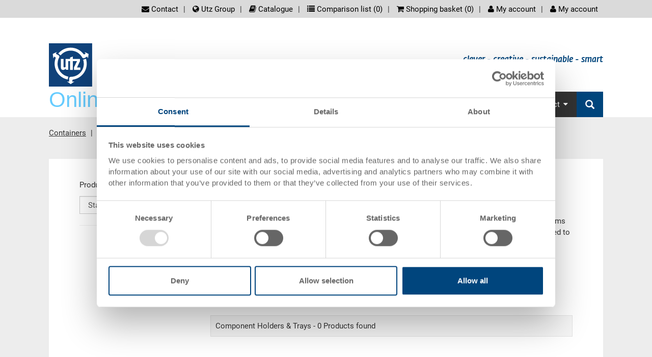

--- FILE ---
content_type: text/html;charset=utf-8
request_url: https://www.utzgroup.co.uk/trays/
body_size: 6242
content:
  <!DOCTYPE html>
  <html>
    <head>
      <meta charset="utf-8">
      <title itemprop="name">Trays | George Utz Ltd.</title>
      <meta name="description" content="These trays can be used to transport packages on automated conveyor systems">
      <meta itemprop="description" content="These trays can be used to transport packages on automated conveyor systems">
      <meta name="keywords" content="">
      <meta itemprop="keywords" content="">
      <link rel="shortcut icon" href="//cdn.highspeed-network.com/1009/85/themes/29/assets/favicon.ico" type="image/ico">
      <meta name="viewport" content="width=device-width, initial-scale=1" />  
      <meta content="Georg Utz GmbH" itemprop="provider"/>
      <meta content="orbiz Software GmbH" itemprop="creator"/>
      <script>
        var onDocumentReady = function(fn) {
          if (document.readyState == 'complete'){
            fn();
          } else {
            window.setTimeout(function() {onDocumentReady(fn);}, 100);
          }
        };
      </script>
      <script data-cookieconsent="ignore">
    window.dataLayer = window.dataLayer || [];
    function gtag() {
        dataLayer.push(arguments);
    }
    gtag("consent", "default", {
        ad_personalization: "denied",
        ad_storage: "denied",
        ad_user_data: "denied",
        analytics_storage: "denied",
        functionality_storage: "denied",
        personalization_storage: "denied",
        security_storage: "granted",
        wait_for_update: 500,
    });
    gtag("set", "ads_data_redaction", true);
    gtag("set", "url_passthrough", false);
</script>
      <script id="Cookiebot" src="https://consent.cookiebot.com/uc.js" data-culture="en" data-cbid="6bbcc20b-9e11-4506-bf75-587be2fbedee" data-blockingmode="auto" type="text/javascript"></script>
            <link rel="stylesheet" type="text/css" href="//cdn.highspeed-network.com/1009/85/themes/29/assets/css/Styles-1520864423.css" media="all">
      <link href="//cdn.highspeed-network.com/1009/85/themes/29/assets/css/photoswipe.css" type="text/css" rel="stylesheet">
      <link href="//cdn.highspeed-network.com/1009/85/themes/29/assets/css/default-skin.css" type="text/css" rel="stylesheet">
      <link rel="stylesheet" type="text/css" href="//cdn.highspeed-network.com/1009/85/themes/29/assets/css/styles.css" media="all">
      <link href="//cdn.highspeed-network.com/1009/85/themes/29/assets/css/print.css" type="text/css" rel="stylesheet" media="print">
            <!-- Google Tag Manager -->
      <script>
        window.dataLayer = window.dataLayer || [];
        function gtag(){dataLayer.push(arguments);}
      </script>
      <script>(function(w,d,s,l,i){w[l]=w[l]||[];w[l].push({'gtm.start':new Date().getTime(),event:'gtm.js'});var f=d.getElementsByTagName(s)[0],j=d.createElement(s),dl=l!='dataLayer'?'&l='+l:'';j.async=true;j.src='//www.googletagmanager.com/gtm.js?id='+i+dl;f.parentNode.insertBefore(j,f);})(window,document,'script','dataLayer','GTM-PLP7V2W');</script>
      <!-- End Google Tag Manager -->
            <script src="/dtjs/29/85/en/1768900863233/DT.js"></script>
      <script data-cookieconsent="ignore" type="text/javascript" src="//cdn.highspeed-network.com/1009/85/themes/29/assets/js/geoip.js"></script>
    </head>
    <body>
            <!-- Google Tag Manager -->
      <noscript><iframe src="//www.googletagmanager.com/ns.html?id=GTM-PLP7V2W" height="0" width="0" style="display:none;visibility:hidden"></iframe></noscript>
      <!-- End Google Tag Manager -->
            <div id="loadingDiv" class="outer"><div class="inner"><img src="//cdn.highspeed-network.com/1009/85/themes/29/assets/img/loader.gif" alt=""></div></div>
      <div class="invisible"><a name="toTop"> </a></div>
      <noscript>
        <style type="text/css">
         .cookieInfo{
           display: block;
         }      
        </style>
      </noscript>
      <div id="offcanvas-left" class="row-offcanvas row-offcanvas-left layout-fluid">
        <div class="content-offcanvas clearfix">
                                        <div id="layoutDefault" class="layoutDefault">
            <header role="banner">
              <div class="visible-md visible-lg">
                                <div class="container">
                  <div class="top-nav">
                    <nav id="LanguageNavigation" class="LanguageNavigation hidden-print" role="navigation">
                      <h2 class="sr-only">screenreader.language_nav</h2>
                      </nav>
                    <nav id="MetaNavigation" class="MetaNavigation hidden-print" role="navigation">
                      <h2 class="sr-only">screenreader.meta_nav</h2>
                      <ul class="list-divided clearfix">
                        <li class="hideOnCanvasNav"><a href="/contact-form/" target=""><i class="fa fa-envelope"></i> Contact</a></li><li ><a href="https://www.utzgroup.com" target="_blank"><i class="fa fa-globe"></i> Utz Group</a></li><li ><a href="https://guuk-en.katalog.utzgroup.com/" target="_blank"><i class="fa fa-book"></i> Catalogue</a></li><li class="hidden-sm hidden-xs compareLink hideOnCanvasNav"><a href="javascript:void(0);" class="openCompareModal"><i class="fa fa-list"></i> Comparison list (<span class="compareListAmount">0</span>)</a></li><li class="cartlink">
                          <a href="/cart/">
                            <i class="fa fa-shopping-cart"></i> Shopping basket (<span class="basketAmount">0</span>) <span class="basketValue" data-currsymb="GBP">0.00</span>
                          </a>
                        </li><li class="is_not_logged_in"><a href="/customer/login"><i class="fa fa-user"></i> My account</a></li><li class="is_logged_in dropdown">
                          <a href="javascript:void(0);" class="dropdown-toggle" data-toggle="dropdown" role="button" aria-haspopup="true" aria-expanded="false"><i class="fa fa-user"></i> My account</a>
                          <div class="dropdown-menu">
                            <div class="list-group mb-0">
                              <a href="/customer/" class="list-group-item">My account</a>
                              <a href="/customer/logout/?redirect_to=/" class="list-group-item">Sign out</a>
                            </div>
                          </div>  
                        </li>
                      </ul>
                    </nav>
                  </div>
                  <div class="Logo">
                    <a href="/"><img alt="The Utz Group" src="//cdn.highspeed-network.com/1009/85/themes/29/assets/img/Logo.svg" width="0" height="0" /></a>
                    <div class="claim">
                      <h2 class="claimlabel">clever - creative - sustainable - smart</h2>
                    </div>
                  </div>
                  <div class="shop_claim hidden-print visible-lg">Online-Shop</div>
                  <nav id="MainNavigation" class="MainNavigation navbar navbar-default navbar-static-top navbar-right hidden-print" role="navigation">
                    <h2 class="sr-only">screenreader.main_nav</h2>                    
                    <ul class="nav navbar-nav">
                      <li class="sub dropdown ">
                            <a href="/containers/" target="" role="button" id="drop1" class="dropdown-toggle">Containers<i class="fa fa-caret-down"></i></a>                    
                            <ul class="dropdown-menu dropdown-menu-hover" role="menu" aria-labelledby="drop1">
                              <li class=""><a href="/stacking-containers/" target="">Stacking Containers</a></li> 
                                <li class=""><a href="/space-saving-containers/" target="">ALC & Space  Saving Containers</a></li> 
                                <li class=""><a href="/pallet-boxes/" target="">Plastic Pallet Boxes</a></li> 
                                <li class=""><a href="/hazardousgoodscontainers/" target="">Hazardous Goods Containers GGVS</a></li> 
                                </ul>
                          </li>
                        <li class="sub dropdown ">
                            <a href="/plastic-pallets/" target="" role="button" id="drop2" class="dropdown-toggle">Pallets<i class="fa fa-caret-down"></i></a>                    
                            <ul class="dropdown-menu dropdown-menu-hover" role="menu" aria-labelledby="drop2">
                              <li class=""><a href="/europallets/" target="">Hygiene pallet UPAL-H / H1</a></li> 
                                <li class=""><a href="/smart-pallet-upal-s/" target="">Smart pallet UPAL-S</a></li> 
                                <li class=""><a href="/universal-pallet-upal-u/" target="">Universal pallet UPAL-U</a></li> 
                                <li class=""><a href="/iso-pallet/" target="">Industry pallet UPAL-I</a></li> 
                                <li class=""><a href="/halfpallets/" target="">Display pallet UPAL-D</a></li> 
                                <li class=""><a href="/export-pallet-upal-e/" target="">Export pallet UPAL-E</a></li> 
                                <li class=""><a href="/combination-frame-stacking-frame/" target="">Combination Frame / Stacking Frame</a></li> 
                                </ul>
                          </li>
                        <li class="sub dropdown ">
                            <a href="/further-products/" target="" role="button" id="drop3" class="dropdown-toggle">Further Products<i class="fa fa-caret-down"></i></a>                    
                            <ul class="dropdown-menu dropdown-menu-hover" role="menu" aria-labelledby="drop3">
                              <li class=""><a href="/foodindustrycontainers/" target="">Food / Catering Products</a></li> 
                                <li class=""><a href="/picking-bins/" target="">Picking Bins SILAFIX</a></li> 
                                <li class=""><a href="/dollies/" target="">Transport Dollies</a></li> 
                                <li class=""><a href="/esd-products/" target="">ESD Conductive Products</a></li> 
                                <li class=""><a href="/promotions/" target="">Promotions</a></li> 
                                </ul>
                          </li>
                        <li class=""><a href="/accessories-product-range/"  target="">Accessories product range</a></li> 
                        <li class=""><a href="/promotions/"  target="">Promotions</a></li> 
                        <li class="sub dropdown ">
                            <a href="/contact-form/" target="" role="button" id="drop6" class="dropdown-toggle">Contact<i class="fa fa-caret-down"></i></a>                    
                            <ul class="dropdown-menu dropdown-menu-hover" role="menu" aria-labelledby="drop6">
                              <li class=""><a href="/contact-form/" target="">General</a></li> 
                                <li class=""><a href="/contact-data-protection/" target="">Data protection</a></li> 
                                </ul>
                          </li>
                        <li class="search-item hidden-print">
                        <a href="https://www.utzgroup.com/de/suche/" class="main-nav-search">
                          <i class="glyphicon glyphicon-search"></i> 
                          <span class="hidden-lg hidden-md">Search</span>
                        </a>
                        <form action="/search/" class="hidden" method="get" data-dt-tracking="fulltext_search">
                          <div class="input-group" id="searchbox">                    
                            <div class="form-group has-feedback has-clear">
                              <input type="text" name="q" value="" class="form-control" maxlength="40" placeholder="Product search / Page search">
                              <span class="form-control-clear glyphicon glyphicon-remove form-control-feedback hidden"></span>
                            </div>
                            <span class="input-group-btn">
                              <button type="submit" class="btn btn-default"><i class="glyphicon glyphicon-search"></i></button>
                            </span>
                          </div>                
                        </form>            
                      </li>
                    </ul>
                  </nav>
                </div>
              </div>
              <div class="visible-xs visible-sm">
                <div class="mobile-topbar">
                  <div class="col-xs-6 pl-md-0 pr-md-0 hidden-print">
                    <form action="/search/" method="get" data-dt-tracking="fulltext_search">
                      <div class="input-group" id="searchbox_mobile" data-responsive="true">
                        <div class="form-group has-feedback has-clear">
                          <input type="text" name="q" value="" class="form-control" placeholder="Product search / Page search">
                          <span class="form-control-clear glyphicon glyphicon-remove form-control-feedback hidden"></span>
                        </div>
                        <span class="input-group-btn">
                          <button type="submit" class="btn btn-default btn-bgr-blue"><i class="glyphicon glyphicon-search"></i></button>
                        </span>
                      </div>
                    </form>
                  </div>
                  <div class="col-xs-6 text-right pr-md-0 account-links hidden-print">
                    <div class="display-inline-block visible-sm-inline-block">
                          <a href="/contact-form/" target=""><i class="fa fa-envelope"></i></a>
                        </div>
                        <div class="display-inline-block visible-sm-inline-block divider"> </div>
                                          <div class="display-inline-block visible-sm-inline-block">
                          <a href="https://www.utzgroup.com" target="_blank"><i class="fa fa-globe"></i></a>
                        </div>
                        <div class="display-inline-block visible-sm-inline-block divider"> </div>
                                          <div class="display-inline-block">
                      <a href="/cart/">
                        <i class="fa fa-shopping-cart"></i> (<span class="basketAmount">0</span>)
                      </a>
                    </div>
                    <div class="display-inline-block visible-sm-inline-block divider"> </div>
                    <div class="is_not_logged_in display-inline-block">
                      <a href="/customer/login"><i class="fa fa-user"></i></a>
                    </div>
                    <div class="is_logged_in display-inline-block dropdown">
                      <a href="javascript:void(0);" class="dropdown-toggle" data-toggle="dropdown" role="button" aria-haspopup="true" aria-expanded="false"><i class="fa fa-user"></i><i class="fa fa-check"></i></a>
                      <div class="dropdown-menu">
                        <div class="list-group mb-0">
                          <a href="/customer/" class="list-group-item">My account</a>
                          <a href="/customer/logout/?redirect_to=/" class="list-group-item">Sign out</a>
                        </div>
                      </div>  
                    </div> 
                  </div>
                  <div class="clearfix"></div>
                </div>  
                                <div class="topbar-offcanvas">
                  <ul class="topbar-offcanvas-menu clearfix list-unstyled">
                    <li class="menu col-xs-2 burger hidden-print"><a href="#OffcanvasNavigation"><i class="fa fa-bars fa-3x"></i></a></li>
                    <li class="pull-right text-right logo">
                      <a href="/"><img alt="The Utz Group" src="//cdn.highspeed-network.com/1009/85/themes/29/assets/img/Logo.svg" width="0" height="0" /></a>
                    </li>
                  </ul>
                </div>
              </div>
            </header>
                                                      <div class="container margin-top-small">
    <nav id="RootlineNavigation" class="RootlineNavigation hidden-print" role="navigation" itemprop="breadcrumb">
      <ul xmlns:v="http://rdf.data-vocabulary.org/#">
                                                                                              <li class="active sub" typeof="v:Breadcrumb">
                  <a href="/containers/" title="Containers" class="active sub" rel="v:url" property="v:title">Containers</a>
                </li>
                                                                                                                                                                                                                                      <li class="active sub" typeof="v:Breadcrumb">
                <a href="/further-products/" title="Further Products" class="active sub" rel="v:url" property="v:title">Further Products</a>
              </li>
                                                <li class="active current">Component Holders & Trays</li>
              </ul>
    </nav>
  </div>
                                                <section id="Content" class="Content" role="main">
              <h1 class="sr-only">Main content</h1>
              <div class="container margin-top-large margin-bottom-large">
                                  <div class="row">
                    <div class="col-sm-12 subpage">
                      <div class="contentContainer">
  <div class="col-sm-12 col-md-12 col-lg-3">
    <div class="row mr-lg-0">
      <!-- Produktbereich -->
        <p class="filterHead">Product Range</p>
        <select id="product_area" name="product_area" class="form-control select_with_links">
                    <option value="/stacking-containers/" >Stacking Containers</option>    
                    <option value="/space-saving-containers/" >ALC & Space  Saving Containers</option>    
                    <option value="/pallet-boxes/" >Plastic Pallet Boxes</option>    
                    <option value="/hazardousgoodscontainers/" >Hazardous Goods Containers GGVS</option>    
        </select>
        <hr />
      <div class="visible-lg-block">
<!-- Kategorien -->
      </div>
      <!-- Related_Content_Left -->
    </div>
  </div>
  <div class="col-sm-12 col-md-12 col-lg-9">
    <div class="row ml-md-lg-0">
            <h2 class="header header-default small-header" style="font-weight: 400;">Trays </h2>
          <div class="collapse in" id="description_cont">
              <div class="csc-element textmedia" itemscope itemtype="http://schema.org/Article">
  <div class="ce-textpic">
    <div class="row">
      <div class="col-md-4 ce-gallery ce-besidetext ce-left">
                <div class="row">
                  <div class="col-md-12">
                      <img src="//cdn.highspeed-network.com/1009/-/media/content/category-images/tablare.jpg" alt="" title="" class="img-responsive">
                      <meta itemprop="image" content="http://cdn.highspeed-network.com/1009/-/media/content/category-images/tablare.jpg" />
                  </div>
                </div>
      </div>
        <div class="col-md-8 ce-bodytext">
          <div itemprop="text">
            <p>Goods can be transported on trays on automatic conveyor systems in a wide variety of packaging. Depending on the objects that need to be transported, each tray is an individual customer solution.</p>
<p>&nbsp;</p>
<p>Please <a href="https://guuk-en.katalog.utzgroup.com/#page_24" target="_blank">CLICK HERE</a> to view the range in our online catalogue.</p>
<p>Please <a href="mailto:info.uk@utzgroup.com">CLICK HERE</a> to send an enquiry</p>
          </div>
        </div>
    </div>
  </div>
</div> 
            <!-- Paragrafs -->
          </div>
          <p class="hidden-lg hide_descr_btn">
            <button class="btn btn-primary show_description" data-toggle="collapse" href="#description_cont" role="button" aria-expanded="false" aria-controls="description_cont">
              Show description
            </button>
            <button class="btn btn-primary hide_description" data-toggle="collapse" href="#description_cont" role="button" aria-expanded="false" aria-controls="description_cont">
              Hide description
            </button>
          </p>
          <hr class="hidden-lg" />
      <div class="hidden-lg">
<!-- Kategorien -->
        <hr />
      </div>
      <hr class="hidden-lg" />
      <div class="well well-sm no-radius no-shadow">
          Component Holders & Trays - 0 Products found
      </div>
      <div>
      </div> 
      <div class="text-center">
        </div>
    </div>
  </div>
  <!-- Related_Content_Left -->
</div>
                    </div>
                  </div>
                              </div>
                          </section>
          </div>
          <footer id="Footer" class="Footer hidden-print" role="contentinfo">
            <div class="logoslider no-margin-bottom">                </div>
            <div class="footerRow">
              <div class="container">
                <div class="row">
                  <h1 class="sr-only">Footer</h1>
                  <div class="csc-element fluidcontent_content ">
                    <div class="row">
                      <div class="col-sm-4 margin-bottom-large">
                        <h4 class="header header-default">Contact us</h4>
                        <p>
                          George Utz Ltd.                                                        <br />
                          Grange Close                                                        <br />
                          Clover Nook Industrial Estate                                                        <br />
                          DE55 4QT Alfreton, Derbyshire                                                        <br />
                          UK                                                        <br />
                          <br />
                          Phone: +44 1773 543 170                                                        <br />
                          Fax: +44 1773 543 180                                                        <br />
                          <a href="#" class="request" data-u_target="info.uk" data-u_host="utzgroup.com">E-Mail: info.uk@<i class="hidden">clutter</i>utzgroup.com</a>
                                                                                      <br />
                          </p>
                        <div class="SocialmediaIcon">
                              <span class="socialmedia">
                                                                  <a href="https://www.linkedin.com/company/george-utz-ltd.-uk-" target="_blank">
                                                                  <span class="circular-icon" title="LinkedIn">i</span>
                                                                  </a>
                                                              </span>
                            </div>
                                                  </div>
                      <div class="col-sm-4 margin-bottom-large">
                        <h4 class="header header-default">Terms & Conditions</h4>
                        <p>
                          <a href="/disclaimer/" target="">Disclaimer</a><br />
                                                      <a href="/terms-conditions/" target="">T&C's</a><br />
                                                      <a href="/privacy-notice/" target="">Privacy Notice</a><br />
                                                      <a href="/cookie-settings/" target="">Cookie Settings</a><br />
                                                      <a href="/delivery-rates/" target="">Delivery Rates</a><br />
                                                      <a href="/contact-form/" target="">Contact</a><br />
                                                      </p>
                        <h4 class="header header-default"><a href="https://www.utzgroup.com/" target="_blank">Utz Group</a></h4>
                                                  </div>
                      <div class="col-sm-4 margin-bottom-large">
                        <h4 class="header header-default">Certificates</h4>
                                                            <div class="ce-textpic">
                                  <div class="row">
                                                                          <div class="col-md-3 ce-gallery ce-besidetext ce-left mb-3" data-ce-columns="1" data-ce-images="1">
                                        <div class="row">
                                          <div class="col-md-12">
                                                                                          <a href="/quality-and-environment-protection/" data-fix="1" target="">                                                <img src="//cdn.highspeed-network.com/1009/-/media/content/certificate/ISO-Certification.jpg" alt="Logo IntraLogisteX" title="Logo IntraLogisteX" class="img-responsive">
                                              </a>                                                                                      </div>
                                        </div>
                                      </div>
                                                                        <div class="col-md-9 ce-bodytext">
                                      <p>
                                        <a href="/quality-and-environment-protection/" data-fix="1" target="">                                        Quality and Environment Protection                                        </a>                                      </p>
                                    </div>
                                  </div>
                                </div>
                              </div>
                    </div>
                  </div>
                  <p class="copyright margin-bottom-small">© <span class='cYear'>2014</span> Georg Utz Holding AG</p>
                </div>
              </div>
            </div>
          </footer>
        </div>
        <h1 class="sr-only">Trays | George Utz Ltd.</h1>
      </div>
      <a href="#" class="back-to-top hidden-print" role="button"><span class="glyphicon glyphicon-chevron-up"></span></a>
              <div class="modal fade" id="compareArticleModal" tabindex="-1" role="dialog" aria-hidden="true">
          <div class="modal-dialog  modal-dialog-centered modal-xlg modal-lg" role="document">
            <div class="modal-content">
              <div class="modal-header hidden-print">
                <button type="button" class="close hidden-print" data-dismiss="modal" aria-label="Close (Esc)">
                  <span aria-hidden="true">&times;</span>
                </button>
                <h5 class="modal-title">Compare product</h5>
              </div>
              <div class="modal-body pt-0 pl-0 pr-0">
                 <div class="noItemsMsg">
                   <b>There are no products on your comparison list!</b>
                 </div>
                 <div class="mainCompareList">
                 </div>
              </div>
              <div class="modal-footer bt-0 hidden-print">
                <div class="row">
                <div class="col-md-12">
                  <button type="button" class="print-compare-list btn btn-primary pull-left">Print</button><button type="button" class="close-modal btn btn-primary mb-4 pull-right">Close</button>
                </div>
                </div>
              </div>  
            </div>
          </div>
        </div>
            <div class="redwin">
        <div class="modal fade" id="redirectModal" tabindex="-1" role="dialog" aria-hidden="true">
  <div class="modal-dialog  modal-dialog-centered modal-lg" role="document">
    <div class="modal-content">
      <div class="modal-header">
        <button type="button" class="close" data-dismiss="modal" aria-label="Close (Esc)">
          <span aria-hidden="true">&times;</span>
        </button>
        <h5 class="modal-title d-none asdefault">
                      <p>On www.utzgroup.co.uk deliveries are only available to mainland UK.</p> 
                  </h5>
        <h5 class="modal-title d-none asfallback">
                      <p>On www.utzgroup.co.uk deliveries are only available to mainland UK.</p> 
                  </h5>
      </div>
      <div class="modal-body d-none asdefault">
                  <p>Are you a customer from another country?</p>  
                          Please visit our web page: <a href="http://www.utzgroup.com" target="_self">www.utzgroup.com</a>
              </div>
      <div class="modal-body d-none asfallback">
                  <p>Are you a customer from another country?</p>  
                          Please visit our web page: <a href="http://www.utzgroup.com" target="_self">www.utzgroup.com</a>
              </div>
    </div>
  </div>
</div>      </div>
      <script data-cookieconsent="ignore" src="//cdn.highspeed-network.com/1009/85/themes/29/assets/js/libs-1520864409.js"></script>
      <script data-cookieconsent="ignore" src="//cdn.highspeed-network.com/1009/85/themes/29/assets/js/scripts-1520864427.js"></script>
      <script data-cookieconsent="ignore" type="text/javascript" src="//cdn.highspeed-network.com/1009/85/themes/29/assets/js/jcookie-min.js"></script>
      <script data-cookieconsent="ignore" type="text/javascript" src="//cdn.highspeed-network.com/1009/85/themes/29/assets/js/jstorage.min.js"></script>
      <script data-cookieconsent="ignore" type="text/javascript" src="//cdn.highspeed-network.com/1009/85/themes/29/assets/js/jquery.highlight.js"></script>
      <script data-cookieconsent="ignore" type="text/javascript" src="//cdn.highspeed-network.com/1009/85/themes/29/assets/js/oss_aio.js"></script>
      <script data-cookieconsent="ignore" type="text/javascript" src="//cdn.highspeed-network.com/1009/85/themes/29/assets/js/jquery.zoom.js"></script>
      <script data-cookieconsent="ignore" type="text/javascript" src="//cdn.highspeed-network.com/1009/85/themes/29/assets/js/vhs-assets.js"></script>
      <script data-cookieconsent="ignore" type="text/javascript" src="//cdn.highspeed-network.com/1009/85/themes/29/assets/js/photoswipe.min.js"></script>
      <script data-cookieconsent="ignore" type="text/javascript" src="//cdn.highspeed-network.com/1009/85/themes/29/assets/js/photoswipe-ui-default.min.js"></script>
            <script src="/dtjs/29/85/en/1768900863233/DT.js"></script>      <script data-cookieconsent="ignore" src="//cdn.highspeed-network.com/1009/85/themes/29/assets/js/scripts.js"></script>
    </body>
  </html>



--- FILE ---
content_type: text/css
request_url: https://cdn.highspeed-network.com/1009/85/themes/29/assets/css/styles.css
body_size: 12490
content:
/* This is some typo3 css, copied from https://www.utzgroup.com/typo3temp/compressor/merged-d1d76a0ed4b03aebe756abc85e92f9e8.css?1504877703 */
/* default styles for extension "tx_frontend" */
.ce-align-left { text-align: left; }
.ce-align-center { text-align: center; }
.ce-align-right { text-align: right; }

.ce-table td, .ce-table th { vertical-align: top; }

.ce-textpic, .ce-nowrap .ce-bodytext, .ce-gallery, .ce-row, .ce-uploads li, .ce-uploads div { overflow: hidden; }

.ce-left .ce-gallery, .ce-column { float: left; }
.ce-center .ce-outer { position: relative; float: right; right: 50%; }
.ce-center .ce-inner { position: relative; float: right; right: -50%; }
.ce-right .ce-gallery { float: right; }

.ce-gallery figure { display: table; margin: 0; }
.ce-gallery figcaption { display: table-caption; caption-side: bottom; }
.ce-gallery img { display: block; }
.ce-gallery iframe { border-width: 0; }
.ce-border img,
.ce-border iframe {
  border: 2px solid black;
  padding: 0px;
}

.ce-intext.ce-right .ce-gallery, .ce-intext.ce-left .ce-gallery, .ce-above .ce-gallery {
  margin-bottom: 10px;
}
.ce-intext.ce-right .ce-gallery { margin-left: 10px; }
.ce-intext.ce-left .ce-gallery { margin-right: 10px; }
.ce-below .ce-gallery { margin-top: 10px; }

.ce-column { margin-right: 10px; }
.ce-column:last-child { margin-right: 0; }

.ce-row { margin-bottom: 10px; }
.ce-row:last-child { margin-bottom: 0; }

.ce-above .ce-bodytext { clear: both; }

.ce-intext.ce-left ol, .ce-intext.ce-left ul { padding-left: 40px; overflow: auto; }

.ce-uploads { margin: 0; padding: 0; }
.ce-uploads li { list-style: none outside none; margin: 1em 0; }
.ce-uploads img { float: left; padding-right: 1em; vertical-align: top; }
.ce-uploads span { display: block; }
/* default styles for extension "tx_ws_textmedia_bootstrap" */
.ce-bodytext.ce-intext {
  float: none;
}
.ce-gallery.ce-intext.ce-right {
  float: right;
  z-index: 999;
}
.ce-gallery.ce-intext.ce-left {
  float: left;
  z-index: 999;
}
@media (max-width: 991px) {
  .ce-gallery.ce-intext.ce-right,
  .ce-gallery.ce-intext.ce-left {
      float: none;
  }
}
/* ************* */


/* ..gotta override this rule to fix the absolute path addressing from the derived file */
@font-face {
    font-family: 'Glyphicons Halflings';
    src: url(Fonts/glyphicons-halflings-regular.eot);
    src: url(Fonts/glyphicons-halflings-regular.eot?#iefix) format("embedded-opentype"),url(Fonts/glyphicons-halflings-regular.woff2) format("woff2"),url(Fonts/glyphicons-halflings-regular.woff) format("woff"),url(Fonts/glyphicons-halflings-regular.ttf) format("truetype"),url(Fonts/glyphicons-halflings-regular.svg#glyphicons_halflingsregular) format("svg")
}

/* Small devices (tablets, 768px and up) */
@media (min-width: 768px) {
}  

/* Medium devices (desktops, 992px and up) */
@media (min-width:  992px) { 
  #filters {
    display:none;
  }
}

/* Large devices (large desktops, 1200px and up) */
@media (min-width: 1200px) { 
  #filters {
    display:block;
  }
}

@media print {
  a[href]:after {
    content: none;
  }
  .orderpos_onprint {
    page-break-after: always;  
  }
  .dl-horizontal dt,
  .dl-horizontal dd {
    width:50%;
    margin-left:0px;
    float:left;  
  }
  .orderpos_onprint .col-xs-12 {
    width:66%;
    float:left;  
  }
  .orderpos_onprint .col-xs-12.text-center-md {
    width:33%;
  } 
}



/* ******************************* */
/* Utilities—Classes + Utz—Classes */
/* ******************************* */
.text-left,
.dl-horizontal dt.text-left {
  text-align:left;
}
.text-decoration-line-through {
  text-decoration:line-through;
}
.img-fluid {
  max-width: 100%;
  height: auto;
}
@media (min-width: 992px) {
  .ml-md-0 {
    margin-left:0px;
  }
}
@media (min-width: 1200px) {
  .ml-md-lg-0 {
    margin-left:0px;
  }
}
.p-10 {
  padding:10px;
}
.pt-10 {
  padding-top:10px;
}
.pl-md-0 {
  padding-left:0px;
}
.pr-md-0 {
  padding-right:0px;
}
.p-l-5 {
  padding-left:5px;
}
.p-r-5 {
  padding-right:5px;
}
.pb-20 {
  padding-bottom: 20px;
}
.pt-0 {
  padding-top: 0px;
}
.pl-0 {
  padding-left: 0px;
}
.pr-0 {
  padding-right: 0px;
}
.mb-3 {
  margin-bottom: 0.75rem !important;
}
.mb-20 {
  margin-bottom: 20px !important;
}
.mb-26 {
  margin-bottom: 26px !important;
}
.mt-3 {
  margin-top: 0.75rem !important;
}
.mt-11 {
  margin-top: 11px !important;
}
.mt-21 {
  margin-top: 21px !important;
}
.mb-0 {
  margin-bottom: 0px;
}
.mb-1 {
  margin-bottom:1px;
}
.mr-5 {
  margin-right:5px;
}
.mr-20 {
  margin-right:20px;
}
.l-10 {
  left:10px;
}
.w-100 {
  width: 100% !important;
}
@media (min-width: 1200px) {
  .mr-lg-0 {
    margin-right: 0px;
  }
}
@media (min-width: 992px) {
  .pl-md-5 {
    padding-left:5px;
  }
  .pr-md-5 {
    padding-right:5px;
  } 
}
.no-radius {
  border-radius: 0px;
}
.no-shadow {
  text-shadow:none;
  box-shadow: none;
}
.max-width {
  width:100%;
}
.display-inline-block {
  display:inline-block;
}

.custom-select.is-invalid,
.form-control.is-invalid,
.was-validated .custom-select:invalid,
.was-validated .form-control:invalid {
  border-color:#aa0225;
}
.border-no {
  border:0px;
}
.border-color-no {
  border-color:transparent;  
}
.pb-0 {
  padding-bottom:0px;
}
.top-0 {
  top:0px;
}
@media (min-width: 768px) {
  .text-center-md {
    text-align:center;
  }
  .text-right-md {
    text-align:right;
  }
  .pull-right-sm {
    float: right !important;
  }
  .pull-left-sm {
    float: left !important;
  }
}
.red {
  color:#aa0225;
}
.no-strong,
.no-strong label {
  font-weight:normal;
}
.priceOld {
  margin-right:5px;
  display:inline-block;
}
.onAccountPage,
.orderposCont .onCartPage {
  display:none;
}
.orderposCont .onAccountPage {
  display:block;
}

.border-radius-0 {
  border-radius: 0px;
}

.text-underline,
.links-underline a,
a.text-underline {
  text-decoration:underline;
}
.overflow-hidden {
  overflow:hidden;
}
.cursor-pointer {
  cursor:pointer;
}
.text-bold-700,
.text-bold-700 p {
  font-weight:700;
}
.vertical-align-top {
  vertical-align:top;
}
.videoImage {
  position:relative;
  display: block;
  width:100%;
  height:100%;
  text-align:center;
}
.videoImage span {
  position: absolute;
  top: 45%;
  left: 0;
  right:0;
  font-size: 22px;
  color: #fff;
  z-index: 111;
}
.text-center .img-responsive {
  display: inline-block;
}

button.btn-bgr-blue,
.badge.badge-bgr-blue {
  background-color:#00457C;
}
.font-size-18 {
  font-size:18px;
}
.table .thead-grey th {
  background-color: #f5f5f5;
  border-color: #e3e3e3;
  border-bottom-width: 1px;
}
.bl-0,
.table-bordered > thead > tr > th.bl-0,
.table-bordered > tbody > tr > td.bl-0 {
  border-left:0px;
}
.br-0,
.table-bordered > thead > tr > th.br-0,
.table-bordered > tbody > tr > td.br-0 {
  border-right:0px;
}
.bt-0 {
  border-top:0px;
}
.bb-0 {
  border-bottom:0px;
}
.mainCompareList .bb-0,
.mainCompareList .table-bordered > thead > tr > th.bb-0,
.mainCompareList .table-bordered > tbody > tr > td.bb-0 {
  border-bottom-width:0px;
}
.mainCompareList .bt-0,
.mainCompareList .table-bordered > thead > tr > th.bt-0,
.mainCompareList .table-bordered > tbody > tr > td.bt-0 {
  border-top-width:0px;
}

@media (max-width: 768px) {
  .small-header {
    font-size:5vw;
  }
  .mb-xs-22 {
    margin-bottom:22px !important;
  }
  .display-inline-block-xs {
    display:inline-block !important;
  }
}

.FullWidth {
  height:1px;
}
@media (max-width: 992px) {
  .FullWidth {
    min-height:auto;
  }
}
.FullWidth img {
  width:100%;
}

.blue {
  color: #00457C !important;
}

.d-none {
  display: none !important;
}
.position-relative {
  position:relative;  
}



/* ********************************* */
/* ************* Top *************** */
/* ********************************* */
.cartLink,
.basketValue {
  display:none;
}
.is_not_logged_in,
.is_logged_in {
  display:block;
}
header .MetaNavigation ul.list-divided li.no-divider::before {
  left:3px;
  border-left:0px;
}
ul.list-divided li.no-divider {
  padding-left:0px;
  margin-left:-12px;
}
header .MetaNavigation ul.list-divided li {
  margin-right: -4px;
}  
header .MetaNavigation ul.list-divided li::before {
  border-left:0px;
}

@media (min-width: 992px) {
  .layoutDefault header.has-top-banner::before, .layoutFullWidth header.has-top-banner::before {
    height: 70px;
  }
  .layoutDefault header .container.has-top-banner {
    max-height: 335px;
  }
  .layoutDefault .container.top-banner {
    height: 35px;
    min-height: 35px;
    max-height: 35px;
    max-width: 100%;
    width: 100%;
    background-color: #5dafd3;
    line-height: 35px;
    font-size: 22px;
    color: white;
    font-style: italic;
    font-family: "Fedra Sans Pro";
    font-weight: 400;
    text-align: center;
  }
  .layoutDefault .container.top-banner a:hover,
  .layoutDefault .container.top-banner a {
    color: white;
    text-decoration: none;
  }

  .layoutDefault .container.top-banner.fixed {
    position: fixed;
    top: 0px;
    z-index: 1;
  }

  .container.has-top-banner .top-nav.fixed {
    top: 35px;
  }

  header .container.has-top-banner #MainNavigation.fixed {
    top: 70px;
  }
}

.top-banner {
  background-color: #5dafd3;
  text-align: center;
  color: white;
  font-style: italic;
  font-family: "Fedra Sans Pro";
  font-weight: 400;
  height:  28px;
  line-height: 28px;
  font-size: 12px;
}

.top-banner a:hover,
.top-banner a {
  color: white;
  text-decoration: none;

}


/* ********************************* */
/* ********** Claim Top ************ */
/* ********************************* */
.shop_claim {
  position: absolute;
  z-index: 1;
  bottom: 3px;
  left: 0;
  margin: 0;
  border: none;
  background-color:transparent;
  color:#66ccff;
  font-family:Arial;
  font-size:42px;
}



/* ********************************* */
/* ******* GeoIP ******************* */
/* ********************************* */
.redirectLink a {
  display: block;
  text-indent: 20px;
}



/* ********************************* */
/* ************* Newslist ********** */
/* ********************************* */
.sfpNewsList .sfpNewsArticleMedia img {
  max-width: 100%;
  height: auto; 
}
.sfpNewsList .sfpNewsArticleContent.pt-0 {
  padding-top: 0px;
}
.sfpNewsList h3 {
  margin-top: 0px;
}
.sfpNewsArticleBody.row {
  margin-bottom:40px;
}
.sfpNewsArticleTeaser p {
  margin-bottom:0px;
}
.sfpNewsArticleMore {
  margin-top:1.5rem;
}



/* ********************************* */
/* ******** Category List ********** */
/* ********************************* */
.info_tipp {
}
.info_tipp a {
  position: absolute;
  bottom: -10px;
  right: 20px;
}



/* ********************************* */
/* ************** Forms ************ */
/* ********************************* */
.form-control {
  border-radius: 0px;
  margin-bottom:4px;
  height: 35px;
}
.form-control.cartamount {
  width:60px;
}
.onCartPage .form-control {
  display:inline-block;
}
.removeFromCartButton,
.removeFromCartButton span,
.removeFromCartButton span:hover,
.removeCouponFormButton,
.removeCouponFormButton span,
.removeCouponFormButton span:hover {
  text-decoration:none !important;
}
.errMessage {
  display: none;
}
.is-invalid .errMessage {
  display:block;
}
.pwdRecovery,
.pwdCond {
  display:block;
}
.glyphicon.spinning {
  animation: spin 1s infinite linear;
  -webkit-animation: spin2 1s infinite linear;
}
@keyframes spin {
  from { transform: scale(1) rotate(0deg);}
  to { transform: scale(1) rotate(360deg);}
}
@-webkit-keyframes spin2 {
  from { -webkit-transform: rotate(0deg);}
  to { -webkit-transform: rotate(360deg);}
}
.glyphicon-left {
  margin-right: 7px;
}
.radio-inline input[type="radio"] {
  margin-left:-20px;
}
.checkbox input[type=checkbox] {
  margin-left:-20px;
}
.aUp {
  display:none;
}
.allAddressess {
  display:none;
}
.isCards {
  /* Feature #2333 */
  display:none;
  /* ************** */
}
.isPaypal {
  background: url("../img/paypal_single.png") no-repeat scroll 140px 0px transparent;
}
.paymentInfoCont {
  margin-left:20px;
}
#orderPosContainer {
  display: none;
}

.edit_label {
  display:none;
}
.address_select_item .address {
  cursor: pointer;
}
.isDefaultAddress {
  color: #00467e;
}
.address_select_item {
  position:relative;
}
.address_select_item .action div {
  margin-left: 20px;
  cursor: pointer;
}
.address_select_item .address_form_container {
  display: none;
}
.collapse_cont {
  cursor:pointer;
  position:absolute;
  right: 15px;
  top: -35px;
}
.collapse_cont.top-0 {
  top:0px;
}

::-ms-clear {
  display: none;
}
.form-control-clear {
  z-index: 10;
  pointer-events: auto;
  cursor: pointer;
}
.has-feedback .form-control {
  padding-right: 25px;
}

/* ********************************* */
/* *************** Cart ************ */
/* ********************************* */

.subitem hr{
  margin-top: 0px;
}

.subitem hr.visible-xs-block {
  margin-left: 15px;
  margin-right: 15px;
}
.

/* ********************************* */
/* *************** Maps ************ */
/* ********************************* */
#map_canvas {
  width: 461px;
  height: 400px;
}
.gmnoprint img {
  max-width: none; 
}



/* ********************************* */
/* ******** Productlist ************ */
/* ********************************* */
.productlist-item a {
  color:#333;
}
.deliver_filter a {
  line-height:2.0;
  text-decoration:none;
}
.deliver_filter a:hover {
  text-decoration:none;
}
.deliver_filter a span {
  font-weight:normal;
  font-size:100%;
}
.deliver_filter a span.label {
  border-radius: 0px;
}
#deliver_time_filter {
  width:auto;
  display:inline-block;  
}



/* ********************************* */
/* ****** Mobile Topbar ************ */
/* ********************************* */
.mobile-topbar .account-links {
  display:none;
  padding-right:4px;
}
.mobile-topbar {
  background-color:#dadada;
  padding:4px 4px 0px 4px;
  -moz-box-sizing: border-box;
  -webkit-box-sizing: border-box;
  box-sizing: border-box; 
}
.mobile-topbar .form-control {
  border-color:#fff;
  box-shadow: none;
}
.mobile-topbar .display-inline-block {
  margin-left:10px;
  margin-top:4px;
}
.mobile-topbar i.fa {
  font-size:28px;
}
.mobile-topbar i.fa.fa-check {
  font-size: 10px;
  position: relative;
  display: inline-block;
  left: -16px;
  top:-1px;
  color: #fff;
}
.mobile-topbar a {
  font-size:14px;
}
.mobile-topbar a:hover {
  text-decoration:none;
}
.is_logged_in.display-inline-block,
.is_not_logged_in.display-inline-block {
  display:inline-block;
}
.mobile-topbar .dropdown-menu,
#MetaNavigation .dropdown-menu {
  left:auto;
  right:-8px;
  margin:5px 0 0;
  border-radius:0px;
  box-shadow: none;
  padding:0px;
  border-color:#bababa;
}
.mobile-topbar .list-group-item:first-child,
#MetaNavigation .list-group-item:first-child {
  border-top:0px;
  border-top-right-radius: 0px;
  border-top-left-radius: 0px;
}
.mobile-topbar .list-group-item:last-child,
#MetaNavigation .list-group-item:last-child {
  border-bottom:0px;
}
.mobile-topbar .list-group-item,
#MetaNavigation .list-group-item {
  border-left:0px;
  border-right:0px;
} 




/* ********************************* */
/* ****** Categories *************** */
/* ********************************* */
.subcategorie .list-group-item {
  border-bottom:0px;
  border-top:0px;
  background-color:#f5f5f5;
  
}
.subcategorie .list-group-item:last-child {
  border-bottom:0px;
}  
.list-group.subcategorie {
  margin-bottom:0px;
}
.list-group.subcategorie .list-group-item.active,
.list-group.subcategorie .list-group-item.active:hover {
  border-color:#ddd;
  color:#555;
  background-color:#f5f5f5;
  font-weight:700;
}
.subsubcategorie .list-group-item{
  padding-left: 25px;
  word-break: break-word;
}
.list-group .list-group-item:hover {
  background-color:#ddd;
}
.list-group .list-group-item.active:hover {
  background-color:#00457c;
}
.card-header .list-group-item {
  border-radius:0px;
  background-color:#f5f5f5;
}
.list-group .card-body .list-group-item:first-child {
  border-top:0px;
  border-radius:0px;
}
.list-group-item:last-child {
  border-radius:0px;
}
.card-header .list-group-item.collapsed {
  border-radius: 0px;
}
.more-less {
  float: right;
  color: #555;
}
.more-less.glyphicon {
  top:6px;
}
.show_descr_btn button.show_description {
  display:block;
}
.show_descr_btn button.hide_description {
  display:none;
}
.hide_descr_btn button.show_description {
  display:none;
}
.hide_descr_btn button.hide_description {
  display:block;
}



/* ********************************* */
/* ********* Filters *************** */
/* ********************************* */
.product_filters .row:nth-child(n+2) {
  display:none;
}
.product_filters .row.has_active_filters:nth-child(n+2) {
  display:block;
}
.filter-btn {
  width:100%;
  background-color:#f5f5f5;
  border:1px solid #ddd;
  color:#333;
  -moz-box-sizing: border-box;
  -webkit-box-sizing: border-box;
  box-sizing: border-box;
  text-align:left;
}

.filter-btn {
  height:auto;
  white-space:normal;
}

.filter-btn:hover {
  background-color:#dddddd;
  color:#333;
}
.filter-btn:focus {
  color: #333;
  text-shadow: none;
  background-color: #f5f5f5;
  box-shadow:none;
}
.dropdown_container {
  width:100%;  
}
.product_filters .dropdown-menu {
  margin-top:-5px;
  border-top:0px;
  border-radius: 0px;
  padding:10px;
  width:100%;
}
.dropdown_container .more-less.glyphicon {
  top:3px;
}
.pSelect {
  border: 0px;
  width: 100%;
  margin: 0;
  padding: 0px;
}
.checkList {
  height: auto;
  max-height:160px;
  overflow-x:hidden;
  overflow-y:auto;
  width:100%;
  margin:0px;
  padding:0px;
}
@media (max-width: 992px) {
  .checkList {
    max-height:100%;
  }
}
#product_area,
#product_area option {
  cursor:pointer;
}
.checkbox-wrap {
  display: block;
  padding-bottom: 5px;
}
.checkbox-wrap > * {
  display: inline-block !important;
  max-width: 75%;
  vertical-align: top;
}
.checkbox-wrap label {
  margin-left:3px;
  margin-top:-1px;
}
.checkList label {
  cursor: pointer;
}

.scrollContainer {
  border-top: 1px solid #fff;
  height: 160px;
  overflow-y: scroll;
}
.colorpicker {
  width:22px;
  height:22px;
  border:1px solid #ccc;
}
.colorpicker .innerColor {
  width:16px;
  height:16px;
  margin:2px;
}
.colorpicker .innerColor img {
  height: 16px;
  width: 16px;
}
.maskGif {
  width:16px;
  height:16px;
  display:block;
  background: none;
}
.selectedColor .maskGif {
  background: url("../img/checked_w.png") no-repeat 1px 0 transparent;
}

.selectedFilter_container {
  margin-bottom:20px;
}
.selectedFilter_container a {
  text-decoration:none;
}
.selectedFilter_container .filter-btn {
  width:auto;
  padding-top:6px;
}
.selectedFilter_container .filter-btn i.glyphicon {
  color:#555;
  top:2px;
}


/* Colors
---------------------------------------------------------------------------- */
.colorid_112 {
  background-color:#8c969f;
}
.colorid_113 {
  background-color:#2781bb;
}
.colorid_114 {
  background-color:#bf111b;
}
.colorid_115 {
  background-color:#ffe92a;
}
.colorid_116 {
  background-color:#00855a;
}
.colorid_117 {
  background-color:#f8f9fb;
}
.colorid_118 {
  background-color:#f4f4ed;
}
.colorid_119 {
  background-color:#7e63a1;
}
.colorid_120 {
  background-color:#6b442a;
}
.colorid_121 {
  background-color:#151619;
}
.colorid_122 {
  background-color:#e15501;
}



/* ********************************* */
/* ********** Search *************** */
/* ********************************* */
.search-item form {
  width:300px;
}
.search-item .input-group-btn button {
  background-color:#00457C;
}
.list-group.w_border_top .card-body .list-group-item:first-child {
  border-top:1px solid #ddd;
}
.results-teaser {
  padding-bottom:11px;
}
#tx-solr-search .results-list {
  margin-top: 10px;
}
#tx-solr-search .results-list li {
  list-style: none inside;
  margin-left: 0;
}
.results-entry {
  border-bottom: 1px solid #cfcecf;
  margin-bottom: 20px;
}
.results-topic {
  font-weight: bold;
  margin-bottom: 5px;
}
.highlight {
  background: #fdee53;
}
.contentPreviewImgContainer {
  overflow: hidden;
}
.contentPreviewImg {
  display: inline;
  float: left;
  position: relative;
  margin:10px;
  width:110px;
}
.contentPreviewImg img {
  max-width: 100px;
}
.search_top_row {
  overflow: hidden;
}
.search_form {
  margin-top:20px;
}

#OffcanvasNavigation .search-item span.hidden-lg,
#OffcanvasNavigation .search-item span.hidden-md {
  display:inline-block !important;
}
#OffcanvasNavigation .search-item form {
  padding-left:0px;
}
#OffcanvasNavigation .search-item .input-group .form-control {
  width:90%;
}
#OffcanvasNavigation .search-item form {
  background: 0 0;
  padding: 5px 20px 10px;
  position: static;
  width: 300px;
  padding-left:0px;
}
@media (min-width: 768px) {
  #OffcanvasNavigation .search-item form {
    padding-left:23px;
  }
  #OffcanvasNavigation .search-item .input-group .form-control {
    width:100%;
  }
}



/* ********************************* */
/* ********* Suggest *************** */
/* ********************************* */
#searchbox {
  width:100%;
  margin: 0 auto;
  position: relative;
}
#suggest {
  width: 283px;
  background-color: white;
  margin-top: 0px;
  padding-bottom: 0px;
  padding-top: 0px;
  border: 0px solid #bababa;
  position: absolute;
  z-index: 100001;
  display: none;
}
#suggest .card-title .list-group-item:hover {
  background-color:#fff;
}
#suggest ul {
  text-align: left;
  width:100%;
  list-style-type:none;
  padding:0px;
  margin:0px;
}
#suggest__ li {
  white-space:nowrap;
  overflow:hidden;
}
#suggest li a {
  display:block;
  width:100%;
  height:100%;
  cursor:pointer;
}
.suggest_footer {
  padding: 10px;
  overflow: hidden;
  border:1px solid #ddd;
  border-top:0px;
}
.suggest_footer .poweredby {
  margin-top: 2px;
  float: right;
  text-align: right;
}
.suggest_footer a {
  padding-left: 5px;
  float:right;
}
.suggest_footer img {
  height: 18px;
}
#suggest_ li.listAmount {
  text-align:center;
  padding:1px 0 3px 0;
}
#suggest_ li.listAmount a {
  text-decoration:underline;
}
#suggest_ li.listAmount a:hover {
  background-color: #eee;
  background-image: none;
}



/* ********************************* */
/* ********* Product-Detail ******** */
/* ********************************* */
.discount {
  width:auto;
  height:auto;
  position: absolute;
  margin-top:2px;
  margin-left:auto;
  right:0px;
  top:0px;
  z-index:1; 
}
.discount .badge {
  font-size:16px;
  font-weight:normal;
}
.detImage {
  position:relative;
}
/* Customize the label (the container) */
.custom-product-box{
  margin-bottom: 20px;
}

.custom-product-box input{
  width: 100%;
  margin-bottom: 10px;
}

.bundle-element{
  margin-bottom: 3px;
}

.bundle-price{
  white-space: nowrap;
}

.custom-product-container label {
  display: block;
  position: relative;
  padding-left: 35px;
  margin-bottom: 12px;
  cursor: pointer;
  line-height: 27px;
  -webkit-user-select: none;
  -moz-user-select: none;
  -ms-user-select: none;
  user-select: none;
}

/* Hide the browser's default checkbox */
.custom-product-container label input {
  position: absolute;
  opacity: 0;
  cursor: pointer;
  height: 0;
  width: 0;
}

/* Create a custom checkbox */
.custom-product-container .checkmark {
  position: absolute;
  top: 0;
  left: 0;
  height: 25px;
  width: 25px;
  background-color: #eee;
  border: 1px solid #ddd;
}

/* On mouse-over, add a grey background color */
.custom-product-container label:hover input ~ .checkmark {
  background-color: #ccc;
}

/* When the checkbox is checked, add a blue background */
.custom-product-container input:checked ~ .checkmark {
  background-color: #2196F3;
}

/* Create the checkmark/indicator (hidden when not checked) */
.custom-product-container .checkmark:after {
  content: "";
  position: absolute;
  display: none;
}

/* Show the checkmark when checked */
.custom-product-container input:checked ~ .checkmark:after {
  display: block;
}

/* Style the checkmark/indicator */
.custom-product-container .checkmark:after {
  left: 9px;
  top: 5px;
  width: 5px;
  height: 10px;
  border: solid white;
  border-width: 0 3px 3px 0;
  -webkit-transform: rotate(45deg);
  -ms-transform: rotate(45deg);
  transform: rotate(45deg);
}



.custom-product-container label {
  padding-left:50px;
  font-weight:normal;
}
.custom-product-container .checkmark {
  margin-top:10px;
  margin-left:15px;
}
.custom-product-box.list-group-item:hover,
.custom-product-box.list-group-item .bundle-element.list-group-item:hover {
  background-color:#fff;
}



#main_image_carousel .carousel-control.right,
#main_image_carousel .carousel-control.left {
  background-image:none;
}
#main_image_carousel .carousel-control.left {
  left:0;
}
#main_image_carousel .carousel-control.right {
  right:0;
}
#main_image_carousel .carousel-control {
  width:10%;
}
#main_image_carousel img,
.imgBox img {
  margin:0 auto;
  display:block;
  max-width:100%;
}
.imgBox {
  text-align:center;
  display:table;
  margin:0 auto;
  width:86%;
}
.zoomSpan {
  display:table-cell;
  vertical-align:middle;
  width:100%;
}
@media screen and (-ms-high-contrast: active), (-ms-high-contrast: none) {
  .zoomSpan,
  .imgBox {
    display:block;
  }
}
.more_images li {
  width:100px;
  height:90px;
}
.more_images li .inner {
  padding-bottom:5px;
}
.more_images li img {
  max-width:100%;
  max-height:100%;
}
@media (max-width: 450px) {
  .more_images li {
    width:50px;
    height:40px;
  }
}
.text-grey {
  color:#aaa;
}
.sliderimg {
  cursor: pointer;
}

.pswp {
  z-index: 9999999;
}
.pswp__ui--idle .pswp__top-bar {
  opacity:1;
}
.pswp__button--close {
  background-position: 0 -50px;
}
.pswp__counter {
  line-height:30px;
}
.pswp__top-bar {
  height:32px;
}
.pswp--zoom-allowed .pswp__button--zoom {
  display:none;  
}


/* Detailansicht -> 3D Ansicht
---------------------------------------------------------------------------- */ 
.tdv_link a {
  display:block;
  height: 30px;
  background: url("../img/icon_tdv.png") no-repeat 0 0 transparent;
  -moz-box-sizing: border-box;
  -webkit-box-sizing: border-box;
  box-sizing: border-box;
  padding:7px 0 0 35px;
}
/* Contents -> Link zu 3D Ansicht
---------------------------------------------------------------------------- */ 
a.sketchfab {
  display:inline-block;
  height: 30px;
  background: url("../img/icon_tdv.png") no-repeat 0 0 transparent;
  -moz-box-sizing: border-box;
  -webkit-box-sizing: border-box;
  box-sizing: border-box;
  padding:7px 0 0 35px;
}
#lightcase-case.3DModal iframe {
  max-width:100%;
  border:none;
  width:100%;
  height:720px;
}
/* Optionales Zubehör
---------------------------------------------------------------------------- */ 
@media (min-width: 768px) {
  #accessories .productlist-item {
    text-align:center;
  }
  #accessories .productlist-item .col_top,
  #accessories .productlist-item .col_bottom {
    display: inline-block;
    margin: 0 auto;
    float: none;
  }
  #accessories .productlist-item p,
  #accessories .productlist-item div,
  #accessories .productlist-item form,
  #accessories .productlist-item img {
    text-align:left;
 }
}



/* ********************************* */
/* *********** Compair *************** */
/* ********************************* */
@media (min-width: 1240px) {
  .mainCompareList tbody .bl-0 {
    width:250px;
  }
}
.modal-footer .btn.mb-4 {
  margin-bottom: 4px;
}
.mainCompareList .table-bordered > thead > tr > td,
.mainCompareList .table-bordered > thead > tr > th {
  border-bottom-width:1px;
}
.noItemsMsg {
  display:none;
  padding:15px;
}
.mainCompareList,
#compareArticleModal .modal-footer  {
  display:none;
}


/* ********************************* */
/* *********** Modal *************** */
/* ********************************* */
.modal-dialog {
  min-height: -webkit-calc(100vh - 60px);
  min-height: -moz-calc(100vh - 60px);
  min-height: calc(100vh - 60px);
  display: -webkit-box;
  display: -webkit-flex;
  display: -moz-box;
  display: -ms-flexbox;
  display: flex;
  -webkit-box-orient: vertical;
  -webkit-box-direction: normal;
  -webkit-flex-direction: column;
     -moz-box-orient: vertical;
     -moz-box-direction: normal;
      -ms-flex-direction: column;
          flex-direction: column;
  -webkit-box-pack: center;
  -webkit-justify-content: center;
     -moz-box-pack: center;
      -ms-flex-pack: center;
          justify-content: center;
  overflow: auto; 
}
@media (max-width: 768px) {
  .modal-dialog {
    min-height: -webkit-calc(100vh - 20px);
    min-height: -moz-calc(100vh - 20px);
    min-height: calc(100vh - 20px);   
  }
}
ul.glyphicon-bullet-style {
  padding-left:20px;
}
ul.glyphicon-bullet-ok li:before {
  content: "\e013";
  font-family: 'Glyphicons Halflings';
  position: absolute;
  left: 0px;
}
ul.glyphicon-bullet-ok li.l-10::before {
  left:10px;
}
@media (min-width:972px) and (max-width: 1240px) {
  .dl-horizontal.dl-small dt {
    width:80px;  
  }
  .dl-horizontal.dl-small dd {
    margin-left:100px;
  }
}
.modal-body .csc-element {
  margin-bottom:20px;
}
@media (min-width:1240px) {
  .modal-xlg {
    width:1200px;
  }
} 



/*Checkout Stepsnav */
.steps {
  text-align: center;
}
.steps-step {
  background-color: #fff;
  padding-top:8px;
  padding-bottom:6px;
  height:60px;
}
.steps-step:hover {
  background-color: #00457c;
  color: #fff;
  cursor: pointer;
}
.steps-step:hover a {
  color:#fff;
  text-decoration:none;
}
.steps .current_step {
  color: #fff;
  background-color: #00457c;
}
.steps .current_step a {
  color:#fff;
  text-decoration:none;
}
.steps-step span {
  display:block;
  font-size:22px;
}
/* Step 1,2 */
.arrow_box_1,
.arrow_box_2 {
  position: relative;
  background: #fff;
  border: 1px solid #ddd;
}
.arrow_box_1:after,
.arrow_box_1:before,
.arrow_box_2:after,
.arrow_box_2:before {
  left: 100%;
  top: 50%;
  border: solid transparent;
  content: " ";
  height: 0;
  width: 0;
  position: absolute;
  pointer-events: none;
  z-index:2;
}
.arrow_box_1:after,
.arrow_box_2:after {
  border-color: rgba(136, 183, 213, 0);
  border-left-color: #fff;
  border-width: 29px;
  margin-top: -29px;
}
.arrow_box_1:before,
.arrow_box_2:before {
  border-color: rgba(194, 225, 245, 0);
  border-left-color: rgba(207, 201, 201,1);
  border-width: 30px;
  margin-top: -30px;
}
/* Step 1,2 active*/
.arrow_box_1.current_step,
.arrow_box_2.current_step {
  position: relative;
  background: #00457c;
  border:1px solid #00457c;
  border-right:0px;
}
.arrow_box_1.current_step:after,
.arrow_box_1.current_step:before,
.arrow_box_2.current_step:after,
.arrow_box_2.current_step:before {
  left: 100%;
  top: 50%;
  border: solid transparent;
  content: " ";
  height: 0;
  width: 0;
  position: absolute;
  pointer-events: none;
  z-index:2;
}
.arrow_box_1.current_step:after,
.arrow_box_2.current_step:after {
  border-left-color: transparent;
  border-width: 0px;
  margin-top: 0px;
}
.arrow_box_1.current_step:before,
.arrow_box_2.current_step:before {
  border-left-color: #00457c;
  border-width: 30px;
  margin-top: -30px;
}
.arrow_box_1.current_step:after {
  border-left-color: #00457c; 
  border-width:29px;
  margin-top:-29px; 
}
.arrow_box_1.current_step::before {
  border-left-color:#00457c;
}
.arrow_box_1.current_step.w_border::before {
  border-left-color:#ddd;
}
/* Step 2 */
.arrow_box_2:after,
.arrow_box_2:before,
.arrow_box_2.current_step:after,
.arrow_box_2.current_step:before {
  z-index:1;
}
.arrow_box_2.current_step::before {
  border-left-color:#00457c;
}
.arrow_box_2.current_step.w_border::before {
  border-left-color:#ddd;
}
.arrow_box_2.current_step:after {
  border-left-color: #00457c; 
  border-width:29px;
  margin-top:-29px; 
}
/* Step 3 */
.arrow_box_3 {
  border:1px solid #ddd;  
}
.arrow_box_3.current_step {
  border-color:#00457c;  
}
/* Step on mouseover */
.arrow_box_1:hover,
.arrow_box_2:hover {
  background-color: #00457c;
  border-color:#00457c;
  border-right:0px;
  color: #fff;
  cursor: pointer;
}
.arrow_box_1:hover:after,
.arrow_box_2:hover:after {
  border-left-color: #00457c;
}
.arrow_box_1:hover:before,
.arrow_box_2:hover:before {
  border-left-color: #00457c;
}
.arrow_box_3:hover {
  border-color:#00457c; 
}
.arrow_box_1.w_arrow_w::before {
  border-left-color:#ddd;
}
.arrow_box_1.w_arrow_w:after {
  border-left-color: #00457c; 
  border-width:29px;
  margin-top:-29px; 
}
.arrow_box_2.w_arrow_w::before {
  border-left-color:#ddd;
}
.arrow_box_2.w_arrow_w:after {
  border-left-color: #00457c; 
  border-width:29px;
  margin-top:-29px; 
}
@media (max-width: 768px) {
  /* Step 1,2 */
  .arrow_box_1,
  .arrow_box_2 {
    border-bottom:0px;
  }
  .arrow_box_1:after,
  .arrow_box_1:before,
  .arrow_box_2:after,
  .arrow_box_2:before {
    top: 100%;
    left: 50%;
  }
  .arrow_box_1:after,
  .arrow_box_2:after {
    border-color: rgba(136, 183, 213, 0);
    border-top-color: #fff;
    border-width: 7px;
    margin-left: -7px;
  }
  .arrow_box_1:before,
  .arrow_box_2:before {
    border-color: rgba(194, 225, 245, 0);
    border-top-color: rgba(207, 201, 201,1);
    border-width: 8px;
    margin-left: -8px;
    margin-top:0px;
  }
  .arrow_box_1:after,
  .arrow_box_2:after {
    margin-top:0px;
  }
  /* Step 1,2 active*/
  .arrow_box_1.current_step:after,
  .arrow_box_1.current_step:before,
  .arrow_box_2.current_step:after,
  .arrow_box_2.current_step:before,
  .arrow_box_1.current_step.w_border:before,
  .arrow_box_2.current_step.w_border:before {
    top: 100%;
    left: 50%;
  }
  .arrow_box_1.current_step:after,
  .arrow_box_2.current_step:after,
  .arrow_box_1.current_step.w_border:after,
  .arrow_box_2.current_step.w_border:after {
    border-color: rgba(136, 183, 213, 0);
    border-width: 7px;
    margin-left: -7px;
    margin-top:0px;
  }
  .arrow_box_1.current_step:before,
  .arrow_box_2.current_step:before,
  .arrow_box_1.current_step.w_border:before,
  .arrow_box_2.current_step.w_border:before {
    border-color: rgba(194, 225, 245, 0);
    border-top-color: #00457c;
    border-width: 8px;
    margin-left: -8px;
    margin-top:0px;
  }
  .arrow_box_1.current_step.w_border,
  .arrow_box_1.w_arrow_w,
  .arrow_box_2.current_step.w_border,
  .arrow_box_2.w_arrow_w {
    border-bottom:1px solid #ddd;
  }
  .arrow_box_1.current_step.w_border:before
  .arrow_box_1.w_arrow_w:before,
  .arrow_box_2.current_step.w_border:before,
  .arrow_box_2.w_arrow_w:before {
    border-top-color:#ddd;
  }
  .arrow_box_1.w_arrow_w:after,
  .arrow_box_1.current_step.w_border:after,
  .arrow_box_2.current_step.w_border:after,
  .arrow_box_2.w_arrow_w:after {
    border-color: rgba(136, 183, 213, 0);
    border-top-color: #ddd;
    border-width: 7px;
    margin-left: -7px;
    margin-top:0px; 
  }
  /* Step on mouseover */
  .arrow_box_1:hover:after,
  .arrow_box_1:hover:before,
  .arrow_box_2:hover:after,
  .arrow_box_2:hover:before {
    top: 100%;
    left: 50%;
    margin-left:0px;
  }
  .arrow_box_1:hover:after,
  .arrow_box_2:hover:after {
    border-color: rgba(136, 183, 213, 0);
    border-top-color: #00457c;
    border-width: 7px;
    margin-left: -7px;
  }
  .arrow_box_1:hover:before,
  .arrow_box_2:hover:before {
    border-color: rgba(194, 225, 245, 0);
    border-top-color: #00457c;
    border-width: 8px;
    margin-left: -8px;
    margin-top:0px;
  }
  .arrow_box_3:hover {
    border-color:#00457c; 
  }
  .arrow_box_1.w_arrow_w:before,
  .arrow_box_1.current_step.w_border:before,
  .arrow_box_2.current_step.w_border:before,
  .arrow_box_2.w_arrow_w:before {
    border-top-color:#ddd;
  }
  .arrow_box_1.w_arrow_w:after,
  .arrow_box_1.current_step.w_border:after,
  .arrow_box_2.current_step.w_border:after,
  .arrow_box_2.w_arrow_w:after {
    border-top-color: #00457c; 
    border-width:7px;
    margin-left:-7px; 
  }
}



/* Loadin on Ajax *********************************************************** */
#loadingDiv {
  background-color: rgba(255,255,255,0.5);
  height: 100%;
  left: 0;
  margin: 0 auto;
  padding: 0;
  position: fixed;
  text-align: center;
  top: 0;
  width: 100%;
  z-index: 999999;
  display:none;
}
#loadingDiv .inner {
  background-color: #fff;
  border: 1px solid #eee;
  box-sizing: border-box;
  height: 50px;
  margin: 0 auto;
  padding: 2px;
  position: absolute;
  text-align: center;
  top: 40%;
  width: 50px;
  position:relative;
}


























/* ********************************* */
/* ****** Homepage Carousel ******** */
/* ********************************* */
.royalSlider {
  width: 600px;
  height: 400px;
  position: relative;
  direction: ltr;
}
.royalSlider > * {
  float: left;
}
.rsWebkit3d .rsSlide {
  -webkit-transform: translateZ(0);
}
.rsWebkit3d .rsSlide,
.rsWebkit3d .rsContainer,
.rsWebkit3d .rsThumbs,
.rsWebkit3d .rsPreloader,
.rsWebkit3d img,
.rsWebkit3d .rsOverflow,
.rsWebkit3d .rsBtnCenterer,
.rsWebkit3d .rsAbsoluteEl,
.rsWebkit3d .rsABlock,
.rsWebkit3d .rsLink {
  -webkit-backface-visibility: hidden;
}
.rsFade.rsWebkit3d .rsSlide,
.rsFade.rsWebkit3d img,
.rsFade.rsWebkit3d .rsContainer {
  -webkit-transform: none;
}
.rsOverflow {
  width: 100%;
  height: 100%;
  position: relative;
  overflow: hidden;
  float: left;
  -webkit-tap-highlight-color:rgba(0,0,0,0);
}
.rsVisibleNearbyWrap {
  width: 100%;
  height: 100%;
  position: relative;
  overflow: hidden;
  left: 0;
  top: 0;
  -webkit-tap-highlight-color:rgba(0,0,0,0);
}
.rsVisibleNearbyWrap .rsOverflow {
  position: absolute;
  left: 0;
  top: 0;
}
.rsContainer {
  position: relative;
  width: 100%;
  height: 100%;
  -webkit-tap-highlight-color:rgba(0,0,0,0);
}
.rsArrow,
.rsThumbsArrow {
  cursor: pointer;
}
.rsThumb {
  float: left;
  position: relative;
}
.rsArrow,
.rsNav,
.rsThumbsArrow {
  opacity: 1;
  -webkit-transition:opacity 0.3s linear;
  -moz-transition:opacity 0.3s linear;
  -o-transition:opacity 0.3s linear;
  transition:opacity 0.3s linear;
}
.rsHidden {
  opacity: 0;
  visibility: hidden;
  -webkit-transition:visibility 0s linear 0.3s,opacity 0.3s linear;
  -moz-transition:visibility 0s linear 0.3s,opacity 0.3s linear;
  -o-transition:visibility 0s linear 0.3s,opacity 0.3s linear;
  transition:visibility 0s linear 0.3s,opacity 0.3s linear;
}
.rsGCaption {
  width: 100%;
  float: left;
  text-align: center;
}
/* Fullscreen options, very important ^^ */
.royalSlider.rsFullscreen {
  position: fixed !important;
  height: auto !important;
  width: auto !important;
  margin: 0 !important;
  padding: 0 !important;
  z-index: 2147483647 !important;
  top: 0 !important;
  left: 0 !important;
  bottom: 0 !important;
  right: 0 !important;
}
.royalSlider .rsSlide.rsFakePreloader {
  opacity: 1 !important;
  -webkit-transition: 0s;
  -moz-transition: 0s;
  -o-transition:  0s;
  transition:  0s;
  display: none;
}
.rsSlide {
  position: absolute;
  left: 0;
  top: 0;
  display: block;
  overflow: hidden; 
  height: 100%;
  width: 100%;
}
.royalSlider.rsAutoHeight,
.rsAutoHeight .rsSlide {
  height: auto;
}
.rsContent {
  width: 100%;
  height: 100%;
  position: relative;
}
.rsPreloader {
  position:absolute;
  z-index: 0; 
}
.rsNav {
  -moz-user-select: -moz-none;
  -webkit-user-select: none;
  user-select: none;
}
.rsNavItem {
  -webkit-tap-highlight-color:rgba(0,0,0,0.25);
}
.rsThumbs {
  cursor: pointer;
  position: relative;
  overflow: hidden;
  float: left;
  z-index: 22;
}
.rsTabs {
  float: left;
  background: none !important;
}
.rsTabs,
.rsThumbs {
  -webkit-tap-highlight-color:rgba(0,0,0,0);
  -webkit-tap-highlight-color:rgba(0,0,0,0);
}
.rsVideoContainer {
  /*left: 0;
  top: 0;
  position: absolute;*/
  /*width: 100%;
  height: 100%;
  position: absolute;
  left: 0;
  top: 0;
  float: left;*/
  width: auto;
  height: auto;
  line-height: 0;
  position: relative;
}
.rsVideoFrameHolder {
  position: absolute;
  left: 0;
  top: 0;
  background: #141414;
  opacity: 0;
  -webkit-transition: .3s;
}
.rsVideoFrameHolder.rsVideoActive {
  opacity: 1;
}
.rsVideoContainer iframe,
.rsVideoContainer video,
.rsVideoContainer embed,
.rsVideoContainer .rsVideoObj {
  position: absolute;
  z-index: 50;
  left: 0;
  top: 0;
  width: 100%;
  height: 100%;
}
/* ios controls over video bug, shifting video */
.rsVideoContainer.rsIOSVideo iframe,
.rsVideoContainer.rsIOSVideo video,
.rsVideoContainer.rsIOSVideo embed {
  -webkit-box-sizing: border-box;
  -moz-box-sizing: border-box;
  box-sizing: border-box;
  padding-right: 44px;
}
.rsABlock {
  left: 0;
  top: 0;
  position: absolute;
  z-index: 15;
}
img.rsImg {
  max-width: none;
}
.grab-cursor {
  cursor:url('../img/vhs-assets-css.png') 8 8, move; 
}

.grabbing-cursor{ 
  cursor:url('../img/vhs-assets-css.png') 8 8, move;
}
.rsNoDrag {
  cursor: auto;
}
.rsLink {
  left:0;
  top:0;
  position:absolute;
  width:100%;
  height:100%;
  display:block;  
  z-index: 20;
  background: url('../img/spacer.gif');
}
/*******************/
/* StandardContent */
/*******************/
.sfpSlider .standardContent {
  margin: 10px;
}
.carousel-home .rsABlock {
  z-index: 9;
}
/**********/
/* Arrows */
/**********/
.carousel-home .rsArrow {
  height: 100%;
  width: 44px;
  position: absolute;
  display: block;
  cursor: pointer;
  z-index: 21;
}
.carousel-home.rsVer .rsArrow {
  width: 100%;
  height: 44px;
}
.carousel-home.rsVer .rsArrowLeft {
  top: 0;
  left: 0;
}
.carousel-home.rsVer .rsArrowRight {
  bottom: 0;
  left: 0;
}
.carousel-home.rsHor .rsArrowLeft {
  left: 0;
  top: 0;
}
.carousel-home.rsHor .rsArrowRight {
  right: 0;
  top: 0;
}
.carousel-home .rsArrowIcn {
  width: 32px;
  height: 32px;
  top: 50%;
  left: 50%;
  margin-top: -16px;
  margin-left: -16px;
  position: absolute;
  cursor: pointer;
  background: url('../img/vhs-assets-css.png');
  background-color: #000;
  background-color: rgba(0, 0, 0, 0.75);
  *background-color: #000;
  border-radius: 2px;
}
.carousel-home .rsArrowIcn:hover {
  background-color: rgba(0, 0, 0, 0.9);
}
.carousel-home.rsHor .rsArrowLeft .rsArrowIcn {
  background-position: -64px -32px;
}
.carousel-home.rsHor .rsArrowRight .rsArrowIcn {
  background-position: -64px -64px;
}
.carousel-home.rsVer .rsArrowLeft .rsArrowIcn {
  background-position: -96px -32px;
}
.carousel-home.rsVer .rsArrowRight .rsArrowIcn {
  background-position: -96px -64px;
}
.carousel-home .rsArrowDisabled .rsArrowIcn {
  opacity: .2;
  filter: alpha(opacity=20);
  *display: none;
}
/*********************/
/* Bullet navigation */
/*********************/
.Slider .sfpSlider.carousel-home .rsBullets {
  left: 50%;
  -webkit-transform: translateX(-50%);
  -ms-transform: translateX(-50%);
  transform: translateX(-50%);
  bottom: 10px;
  background: 0 0;
}
.carousel-home .rsBullets {
  position: absolute;
  z-index: 35;
  left: 10px;
  bottom: 10px;
  width: auto;
  height: auto;
  margin: 0 auto;
  text-align: center;
  line-height: 8px;
  overflow: hidden;
  background-color: #000;
  background-color: rgba(0, 0, 0, 0.75);
  *background-color: #000;
  border-radius: 2px;
}
.carousel-home .rsBullet {
  width: 8px;
  height: 8px;
  display: inline-block;
  *display: inline;
  *zoom: 1;
  margin: 3px;
  cursor: pointer;
}
.carousel-home .rsBullet span {
  display: block;
  width: 8px;
  height: 8px;
  border-radius: 50%;
  background: #777;
  background: rgba(255, 255, 255, 0.5);
}
.carousel-home .rsBullet.rsNavSelected span {
  background-color: #FFF;
}
/* Extra small devices (tablets, 480px and down) */
@media (max-width: 480px) {
  /*******************/
  /* StandardContent */
  /*******************/
  .sfpSlider .standardContent h3,
  .sfpSlider .standardContent p.well {
    margin: 0 0 5px 0;
    padding: 5px;
  }
  .sfpSlider .standardContent h3 {
    font-size: 18px;
    font-weight: 600;
  }
  .sfpSlider .standardContent p.well {
    font-size: 16px;
    font-weight: 300;
  }
  .sfpSlider .standardContent .btn {
    font-size: 16px;
    padding: 10px;
    margin: 0;
  }
  /* Disable left-right navigation on small devices */
  .carousel-home .rsArrow {
    display: none !important;
  }
}

/* Small devices (tablets, 768px and up) */
@media (min-width: 768px) {
}
/* Medium devices (desktops, 992px and up) */
@media (min-width: 992px) {
  /*******************/
  /* StandardContent */
  /*******************/
  .sfpSlider .standardContent {
    margin: 20px;
  }
  .sfpSlider .standardContent h3 {
    font-size: 28px;
    font-weight: 600;
  }
  .sfpSlider .standardContent p {
    font-size: 22px;
  }
}
/* Large devices (large desktops, 1200px and up) */
@media (min-width: 1200px) {
}
.sfpSlider {
  position: relative;
}
.sfpSlider .sfpSlider-picture-image {
  max-width: 100%;
  height: auto;
}




/*******************/
/* Content Gallery */
/*******************/
.more-images-badge {
  position: absolute;
  left: 15px;
  bottom: 0;
  cursor: pointer;
}
.rounded-0 {
  border-radius: 0 !important;
}
.pb-2, .py-2 {
  padding-bottom: .5rem !important;
}
.pt-1, .py-1 {
  padding-top: .25rem !important;
}
.mb-1, .my-1 {
  margin-bottom: .25rem !important;
}
.font-size-100 {
  font-size: 100%;
}
.font-weight-normal {
  font-weight: 400 !important;
}
.sliderimg, .content-gallery-img, .openGal {
  cursor: pointer;
}
.pswp__bg {
  background: #36393b;
}
.pswp__ui--fit .pswp__top-bar, .pswp__ui--fit .pswp__caption {
  background-color: rgba(35, 35, 35, 1);
}
.pswp__ui--idle .pswp__top-bar {
  opacity: 1;
}
.pswp__top-bar {
  height: 32px;
}
.lightcase-icon-close::before {
  content: 'x';
  font-size: 28px;
  position: absolute;
  top: -16px;
  color: #fff;
}
.pswp__bg {
  background:#36393b;  
}

.cms_gallery .pswp__zoom-wrap {
  text-align: center;
}
.cms_gallery .pswp__zoom-wrap::before {
  content: '';
  display: inline-block;
  height: 100%;
  vertical-align: middle;
}
.cms_gallery .wrapper {
  line-height: 0;
  width: 100%;
  max-width: 900px;
  position: relative;
  display: inline-block;
  vertical-align: middle;
  margin: 0 auto;
  text-align: left;
  z-index: 1045;
}
.cms_gallery .video-wrapper {
  position: relative;
  padding-bottom: 56.25%;
  padding-top: 25px;
  height: 0;
  width: 100%;
}  
.cms_gallery .video-wrapper iframe {
  position: absolute;
  top: 0;
  left: 0;
  width: 100%;
  height: 100%;
}
.cms_gallery video {
  width: 100% !important;
  height: auto !important;
}

.galleryVideoLoader {
  background-color: #fff;
  border: 1px solid #eee;
  box-sizing: border-box;
  height: 50px;
  margin: 0 auto;
  padding: 2px;
  position: absolute;
  text-align: center;
  top: 40%;
  left:40%;
  width: 50px;
  position:relative;
}
.galleryVideoLoader img {
  display: block;
  position: relative;
  top: 6px;
  left: 6px;
}

.video_click_cont {
  position:absolute;
  width:100%;
  height:100%;
  background-color:transparent;
  top:0px;
  left:0px;
  cursor:pointer;
  z-index:2;
}

/********************/
/* Font definitions */
/********************/
/* roboto-regular - latin */
@font-face {
  font-family: 'Roboto';
  font-style: normal;
  font-weight: 400;
  src: url('Fonts/roboto-v30-latin-regular.eot'); /* IE9 Compat Modes */
  src: local(''),
       url('Fonts/roboto-v30-latin-regular.eot?#iefix') format('embedded-opentype'), /* IE6-IE8 */
       url('Fonts/roboto-v30-latin-regular.woff2') format('woff2'), /* Super Modern Browsers */
       url('Fonts/roboto-v30-latin-regular.woff') format('woff'), /* Modern Browsers */
       url('Fonts/roboto-v30-latin-regular.ttf') format('truetype'), /* Safari, Android, iOS */
       url('Fonts/roboto-v30-latin-regular.svg#Roboto') format('svg'); /* Legacy iOS */
}



--- FILE ---
content_type: application/x-javascript
request_url: https://cdn.highspeed-network.com/1009/85/themes/29/assets/js/scripts.js
body_size: 24933
content:
var privatMode = false, initial_window_size;
if(navigator.cookieEnabled){
  if(typeof localStorage === 'object') {
    try {
        localStorage.setItem('localStorage', 1);
        localStorage.removeItem('localStorage');
    } catch (e) {
        privatMode = true;
        Storage.prototype._setItem = Storage.prototype.setItem;
        Storage.prototype.setItem = function() {};
    }
  }
}
if(navigator.cookieEnabled && !privatMode){
  /** https://github.com/martinkr/jStorage - Copyright (c) 2011 Martin Krause - Dual licensed under the MIT and GPL licenses. */
  (function(a){a.storage=function(){var d={localStorage:("localStorage" in window&&window.localStorage!==null)?"localStorage":"cookie",sessionStorage:("sessionStorage" in window&&window.sessionStorage!==null)?"sessionStorage":"cookie",cookie:"cookie",data:"data",status:"status",options:"options"};var c={sType:"data"};var g=function(){if(!jQuery.jCookie){throw new Error("[jQuery.storage] missing jQuery.jCookie. Get jcookie.min.js from https://github.com/martinkr/jCookie/")}if(!JSON){throw new Error("[jQuery.storage] missing JSON parser. Get json2.js from https://github.com/douglascrockford/JSON-js and / or visit json.org ")}}();var f=function(i,j){if(typeof(i)=="object"&&!i.type){i.type=c.sType}var k=typeof(i)=="string"?i:i.type;if(k.indexOf("Storage")!==-1&&d[k]=="cookie"){i.expires=(k=="sessionStorage")?"session":365}if(j){c.sType=d[k]}return{sType:d[k],sName:i.name||null,expires:i.expires||"session",secure:i.secure?true:false,path:i.path||false,domain:i.domain||false}};var e=function(m,i){var j=f(i);var k=j.sType;switch(k){case"options":return c[m];case"status":return d[m];case"data":if(jQuery(window).data("jStorage")===undefined){return undefined}return jQuery(window).data("jStorage")[m];case"cookie":m=["jStorage_",m].join("");var l=jQuery.jCookie(m);if(l){return JSON.parse(jQuery.jCookie(m))}else{return l}case"sessionStorage":case"localStorage":return window[k].getItem(m)}return undefined};var b=function(o,k,i){var n=(k===null)?false:true;var j=f(i||{type:c.sType},n);var m=j.sType;switch(m){case"data":var l=jQuery(window).data("jStorage")||{};if(k===null){return delete (l[o])}l[o]=k;jQuery(window).data("jStorage",l);return true;case"cookie":o=["jStorage_",o].join("");if(k===null){jQuery.jCookie(o,null);return true}jQuery.jCookie(o,JSON.stringify(k),j.expires,j);return true;case"sessionStorage":case"localStorage":if(k===null){window[m].removeItem(o);return true}window[m].setItem(o,k);return true}return false};var h=function(i){var l=f(i||{type:c.sType},false);var o=l.sType;var j=0;var n,m;switch(o){case"data":m=jQuery(window).data("jStorage")||{};for(n in m){j++}break;case"cookie":_aData=document.cookie.split(";")||{};var k=_aData.length;while(k--){if(_aData[k].indexOf("jStorage_")!==-1){j++}}break;case"sessionStorage":case"localStorage":j=window[o].length;break}return j};return{getItem:function(j,i){return e(j,i)},setItem:function(k,j,i){b(k,j,i)},removeItem:function(j,i){b(j,null,i)},length:function(i){return h(i)}}}()})(jQuery);
};
// ****************************//
//  HTML5 Checks
// ****************************//
function supports_html5_localStorage(){
  if(!navigator.cookieEnabled  || privatMode) { return false; };
  try {
    return 'localStorage' in window && window['localStorage'] !== null;
  }
  catch(e) {
    return false;
  }
};
function supports_html5_sessionStorage(){
  if(!navigator.cookieEnabled || privatMode) { return false; };
  try {
    return 'sessionStorage' in window && window['sessionStorage'] !== null;
  }
  catch(e){
    return false;
  }
};


// ****************************//
//  Compare Article
// ****************************//
localStore = function (q) {
  return {
    api: q.jStorage,
    timePeriodInMilliseconds: 0,
    maxItems: 3,
    get: function (n) {
      return this.api.get(n);
    },
    reInit: function() {
      return this.api.reInit();
    },
    set: function (n, t) {
      this.api.set(n, t, {
        TTL: this.timePeriodInMilliseconds
      });
    },
    removeStore: function (n) {
      return this.api.deleteKey(n);
    },
    isLocalStorageSupported: function () {
      return supports_html5_localStorage();  
    }
  };
}(jQuery),

compareArticle = function () {
  var // storename 
      sID = 'store_comparearticle',
      
      ls = null,
      
      // leere Struktur
      listdef = {
        "product_list" : {
          "products" : []  
        }  
      },
      
      // Zeitperiode wie lange im Store gespeichert wird - 14 Tage
      tp = 12096e5,
      
      // Store erstellen
      createStore = function(store) {
        if(!store.get(sID)){
          store.set(sID, listdef);
        } 
      },
      
      // Liste bereinigen nach Datum
      clearByDate = function(store) {        
        var a, b, c,
        s = store.get(sID),
        pList, pLenght = 0;

        if(store.get(sID) != null && store.get(sID).product_list){
          pList = store.get(sID).product_list.products;
          pLenght = pList.length;  
        }
        
        if(pLenght > 0){
          
          for(a = new Date(new Date - 12096e5), b = 0; b < pLenght; b++) {
            
            if(c = pList[b], new Date(c.tsinsert) < a) {
              pList.splice(b, pLenght - b), s.product_list.products = pList, ls.set(sID, s);
              break;
            }  
          } 
        }   
      },
      
      // Alle entfernen
      deleteFullList = function(store) {
        $(document).on('click', "#deleteCompareList", function () {
          if(store) {
            store.removeStore(sID); 
          }
          compareArticle.renderList($(".mainCompareList"));
          $('.articleColumn').hide();
        });  
      },
      
      // Aktionen
      itemAction = function(store) {        
        $(document).on('click', '.clearButton', function () {
          var itemID = $(this).data('pid'),
              s = store.get(sID), pList = s.product_list.products, itemIndex, compareListItems;
          
          $.each(pList, function(index, val){
             if(val.id === parseInt(itemID)){
                itemIndex = index;
                return false;
             }
          });
          
          if(itemIndex || itemIndex === 0) {
            pList.splice(itemIndex, 1);
          }
          s.product_list.products = pList;
          ls.set(sID, s);   
                    
          $('.articleColumn.'+$(this).data('col')).hide();
          
          if($('.mainCompareList .articleColumn:visible').length === 0){
            store.removeStore(sID);
            compareListItems = 0;
            $('#compareArticleModal').modal('hide');
            $('.compareListAmount').html(compareListItems);
          } else {
            compareListItems = s.product_list.products.length;
            $('.compareListAmount').html(compareListItems);
          }     
        });  
      },
      
      // bei mehr als Limit ältesten entfernen
      removeOldest = function(store) {
        var s = store.get(sID), pList = store.get(sID).product_list.products, pLenght = pList.length;        
        if(pLenght > store.maxItems){
          pList.sort(function(a, b){
            return a.tsinsert-b.tsinsert;
          });
          
          pList.splice(0, 1);
          
          pList.sort(function(a, b){
            return b.tsinsert-a.tsinsert;
          });
          
          s.product_list.products = pList;
          ls.set(sID, s);
        }  
      };
      
      
      // Produktdaten holen
      refreshProductData = function(store) {
        var snippet, pList = store.product_list.products, surl = '/search/.json', pdata;
        
        if(store && store.product_list){
          var pTmpList = store.product_list.products;
          pTmpLenght = pTmpList.length;  
        }
        
        if(pTmpList.length < 1) {
          
        } else {
          $.each(pList, function(index, val){   
            if(index == 0) {
              surl = surl + '?filter.id.term='+val.id;  
            } else {
              surl = surl + '&filter.id.term='+val.id;
            }
          });
                    
          $.ajax({
            url: surl,
            type: 'GET',
            dataType: "json",
            async: false,
            success: function(msg){
              pdata = msg;  
            }
          });
          
          $.each(pTmpList, function(index, val){
            $.each(pdata.product_list.products, function(i, tmpval){
              if(val.id === tmpval.id) {
                tmpval.tsinsert = val.tsinsert;  
              }
            });
          });
          
          pdata.product_list.products.sort(function(a, b){
            return b.tsinsert-a.tsinsert;
          });
          
          store = pdata;          
          snippet = DT.renderSnippet ('compare_list', store);
          $('.mainCompareList').html(snippet);
        }
      };
      
  
  return {
    init: function () {
      ls = localStore;
      ls.timePeriodInMilliseconds = tp;
      ls.isLocalStorageSupported() && (createStore(ls), deleteFullList(ls), itemAction(ls));
    },
     
    updateProductsInStorage: function() {      
      if(ls.get(sID) && ls.get(sID).product_list){
        var pTmpList = ls.get(sID).product_list.products;
        pTmpLenght = pTmpList.length;  
      }
            
      $(document).on('click', '.addToCompareList', function () {
        if(!ls.get(sID)){
          createStore(ls);
        }
        var newitem, 
            listact = ls.get(sID),
            pID = product.id,
            pURL = product.url,
            pTsInsert = new Date(),
            pTsInsert = pTsInsert.getTime(),
            pgSKU = product.grouping_sku, rec,
            compareListItems = 0;
                    
        // check if product in store
        rec = $.grep(listact.product_list.products, function(e){
          if(pgSKU === undefined || e.grouping_sku === undefined) {
            return e.id === pID;  
          } else {
            return e.grouping_sku === pgSKU;  
          }
        });
                
        if(rec && rec.length > 0){}
        else {
          newitem = product;
          newitem.tsinsert = pTsInsert;
          
          listact.product_list.products.unshift(newitem);
          ls.set(sID, listact);
          removeOldest(ls);

          var snippet = DT.renderSnippet ('compare_list', ls.get(sID));
          $('.mainCompareList').html(snippet);
        }
            
        if(ls.get(sID) != null) {
          refreshProductData(ls.get(sID));  
        }
            
        $('#compareArticleModal ').appendTo($('body'));  
        $('#compareArticleModal').modal('show');
        $('#compareArticleModal').on('shown.bs.modal', function (e) {
          $('#compareArticleModal .modal-dialog').css('padding-right', '0px');
          if(localStore.get('store_comparearticle') != null && localStore.get('store_comparearticle').product_list.products.length > 0) {
            $('.noItemsMsg').hide();
            $('.mainCompareList').show();
            $('#compareArticleModal .modal-footer').show();  
          } else {
            $('.noItemsMsg').show();
            $('.mainCompareList').hide();
            $('#compareArticleModal .modal-footer').hide(); 
          }
        });
        $('#compareArticleModal').on('hidden.bs.modal', function (e) {
          if(ls.get(sID) != null) {
            compareListItems = ls.get(sID).product_list.products.length;  
          }
          $('.compareListAmount').html(compareListItems);
        });
        return false;
        
      });
      
      $(document).on('click', '.close-modal', function () {
        $('#compareArticleModal').modal('hide');
      });
      
    },
    
    clearList: function(){
      clearByDate(ls);  
    },
    
    renderList: function(cont) {
      var snippet;
      (ls.get(sID) && ls.get(sID).product_list.products.length > 0 ) && (snippet = DT.renderSnippet ('compare_list', ls.get(sID)), cont.html(snippet));
    }   
  };  
}(),

function(j) {
  j(function () {
    if(localStore.isLocalStorageSupported()) {
      var lvCont = j(".mainCompareList");
      lvCont.length >= 1 && (compareArticle.init() , compareArticle.clearList(), compareArticle.updateProductsInStorage() /*, compareArticle.renderList(lvCont)*/);
    }
  });
}(jQuery);



//jQuery(document).ready(function($) {
onDocumentReady(function() {
  
  // ****************************//
  //  Geoip Location 
  // ****************************//  
  var redirect = function(isocode) {
    var showModal = function(site) {
      var dataObj, snippet;
      
      var shop_lang = false;
      var local_lang = false;
      
      if (DT && DT.variables && DT.variables._locale) {
        shop_lang = DT.variables._locale.toLowerCase().split('-')[0];
      }
      local_lang = window.navigator.language.toLowerCase().split('-')[0];
      
      if(shop_lang == false || local_lang == false) {
        if(localStorage.getItem('geoip_country_name_en') !=  null){
          site.name = localStorage.getItem('geoip_country_name_en'); 
        }
      } else {
        if(shop_lang != local_lang) {
          if(localStorage.getItem('geoip_country_name_en') !=  null){
            site.name = localStorage.getItem('geoip_country_name_en'); 
          }
        } else {
          if(localStorage.getItem('geoip_country_name') !=  null){
            site.name = localStorage.getItem('geoip_country_name'); 
          }
        }
      }
      
      dataObj = {
        site : site
      };
      
      try {
        snippet = DT.renderSnippet ('redirect_win', dataObj);
        $('.redwin').html(snippet);
        
         if(shop_lang == false || local_lang == false) {
          $('.asfallback').toggleClass('d-none');
        } else {
          if(shop_lang != local_lang) {
            $('.asfallback').toggleClass('d-none');
          } else {
            $('.asdefault').toggleClass('d-none');
          }
        }
                
        $('#redirectModal ').appendTo($('body'));  
        $('#redirectModal').modal('show');
        
        $('#redirectModal').on('hidden.bs.modal', function (e) {
          if(supports_html5_sessionStorage()) {
            $.storage.setItem('showed_red_win', true, 'sessionStorage');  
          } else {
            document.cookie = "showed_red_win=true; path=/";
          }
        });
      } catch(e) {
        $('.debugpix').show();
      }
      
    };
    
    var countries = {};
    
    try {
      if (DT && DT.variables && DT.variables.link_lists.countries){
        $.each(DT.variables.link_lists.countries.links,function(key,column) {
          if(column.children.length > 0) {
            $.each(column.children, function(key,continent){
              if(continent.children.length > 0) {
                $.each(continent.children, function(key,country){
                  if(country.children.length > 0) {
                    $.each(country.children, function(key,subcountry){
                      countries[subcountry._string1] = {
                        'url'  : subcountry.url,
                        'name' : subcountry.name,
                        'img'  : subcountry.featured_media.src
                      };
                    });
                  } else {
                    countries[country._string1] = {
                      'url'  : country.url,
                      'name' : country.name,
                      'img'  : country.featured_media.src
                    }; 
                  }
                });  
              }
              
            });  
          }     
        });  
      };  
    } catch(e) {
      $('.debugpix').show();
    }
    
    //test
    //console.log(isocode);
    //isocode = 'li';
    //showModal(countries[isocode]);
    if(isocode && (isocode != 'gb')){      
      if(supports_html5_sessionStorage()) {
        if(!$.storage.getItem('showed_red_win','sessionStorage')){
          if(countries[isocode] != undefined) {
            showModal(countries[isocode]);  
          } else {
            showModal({
              'url'  : '',
              'name' : '',
              'img'  : ''
            });
          }
        }
      } else {
        if(getCookie('showed_red_win') === '') {
          if(countries[isocode] != undefined) {
            showModal(countries[isocode]);  
          } else {
            showModal({
              'url'  : '',
              'name' : '',
              'img'  : ''
            });
          }
        }
      }
    }
  };
  
  if(noBot){
    try {
      if(localStore.isLocalStorageSupported()){
        if(localStorage.getItem('geoip_country') !=  null) {
          redirect(localStorage.getItem('geoip_country'));    
        } else {
          var getisocode = geoip2.country(
            function(response){
              try {
                if (DT && DT.variables && DT.variables.shop.locale.language) {
                  var shoplang = DT.variables.shop.locale.language;  
                } else {
                  var shoplang = 'gb';
                };
                                
                localStorage.setItem('geoip_country', response.country.iso_code.toLowerCase());
                localStorage.setItem('geoip_country_name', response.country.names['en']);
                localStorage.setItem('geoip_country_name_en', response.country.names['en']);
                redirect(response.country.iso_code.toLowerCase());
              } catch (e) {
                redirect('gb');  
              }
            },function(){
              redirect('gb');
            }
          );
        }
      } else {
        var getisocode = geoip2.country(
          function(response){
            redirect(response.country.iso_code.toLowerCase());
          },function(){
            redirect('gb');
          }
        );
      }
    } catch (e) {
      redirect('gb');
    }   
  };
  
  
  
  // **************************************//
  // Jahr Copyright Footer
  // **************************************//
  var cy = new Date();
  if($('.cYear').length > 0) {
    $('.cYear').html(cy.getFullYear());  
  };
  
  
  
  // ****************************//
  //  Warenkorb Status
  // ****************************//
  try {
    if (DT && DT.variables && DT.variables.cart) {
      $('.basketAmount').html(DT.variables.cart.product_count); 
      if(DT.variables.cart.item_count > 0) {
        $('.basketValue').show();
        $('.basketValue').html(DT.variables.cart.after_discount_subtotal + ' '+ $('.basketValue').data('currsymb') +'');
      } else {
        $('.basketValue').hide();
      }
    };
    $('.cartLink').show();
  } catch(e) {
  };
  
  
  
  // ****************************//
  //  Login Status
  // ****************************//
  try {
    if (DT && DT.variables && DT.variables.user && DT.variables.user.logged_in) {
      $('.is_logged_in').show();
      $('.is_not_logged_in').hide();
    } else {
      $('.is_logged_in').hide();
      $('.is_not_logged_in').show();
    };
  } catch(e) {
  };
  
  $('.mobile-topbar .account-links').show();
  
  
  
  // ****************************//
  //  Falls Localstorage erlaubt Vergleichenbutton einblenden und Status anzeigen 
  // ****************************//
  if(localStore.isLocalStorageSupported() && localStore.get('store_comparearticle') != null) {
    var compareListItems = localStore.get('store_comparearticle').product_list.products.length;
    $('.compareListAmount').html(compareListItems);
    $('.addToCompareList').show();
    $('.compareLink').css('display','inline-block');
    $('#OffcanvasNavigation .compareLink').css('display','block');  
  };
  
  
  
  // ****************************************************** //
  //  Session Storage zur Speichern der letzten Listenansicht
  // ****************************************************** //
  if($('.isListView').length > 0) {
    if(supports_html5_sessionStorage()) {
      var actListUrl = $(location).attr('href');
      $.storage.setItem('lastListUrl', actListUrl, 'sessionStorage');  
    } 
  };
  if($('.continueShopping').length > 0) {
    if(supports_html5_sessionStorage()) {
      var continueUrl = $.storage.getItem('lastListUrl','sessionStorage');
    };
    if(continueUrl != '' && continueUrl != null){
      $('.continueShopping').attr('href', continueUrl);  
    } else{
      $('.continueShopping button span').html($('.continueShopping').data('label'));
      $('.continueShopping').attr('href', 'javascript:history.back()');
    }
  };
  
  
  
  // ****************************************************** //
  //  Carousel
  // ****************************************************** //
  var images = $('#sfpSlider218').find('picture').get();
  picturefill({
    elements: images
  });
  
  // Unhide pictures
  $('#sfpSlider218').find('.rsContent').each(function(){
    $(this).removeClass('hide');
  });

  // Load slider
  var sliderHome = $('#sfpSlider218').royalSlider({
    "autoScaleSlider":false,
    "autoScaleSliderWidth":0,
    "autoScaleSliderHeight":0,
    "imageScaleMode":"none",
    "imageAlignCenter":false,
    "imageScalePadding":4,
    "controlNavigation":"bullets",
    "arrowsNav":true,
    "arrowsNavAutoHide":false,
    "arrowsNavHideOnTouch":true,
    "imgWidth":null,
    "imgHeight":null,
    "slidesSpacing":8,
    "startSlideId":0,
    "loop":true,
    "loopRewind":false,
    "randomizeSlides":false,
    "numImagesToPreload":4,
    "usePreloader":true,
    "slidesOrientation":"horizontal",
    "transitionType":"move",
    "transitionSpeed":800,
    "easeInOut":"easeInOutSine",
    "easeOut":"easeOutSine",
    "controlsInside":true,
    "navigateByClick":false,
    "sliderDrag":true,
    "sliderTouch":true,
    "keyboardNavEnabled":true,
    "fadeinLoadedSlide":false,
    "allowCSS3":true,
    "globalCaption":false,
    "addActiveClass":false,
    "minSlideOffset":10,
    "autoHeight":true,
    "slides":null,
    "thumbs":{
      "drag":true,
      "touch":true,
      "orientation":"horizontal",
      "arrows":true,
      "spacing":4,
      "arrowsAutoHide":false,
      "autoCenter":true,
      "transitionSpeed":600,
      "fitInViewport":true,
      "firstMargin":true,
      "arrowLeft":null,
      "arrowRight":null,
      "appendSpan":false
    },
    "fullscreen":{
      "enabled":false,
      "keyboardNav":true,
      "buttonFS":true,
      "nativeFS":false
    },
    "deeplinking":{
      "enable":false,
      "change":false,"prefix":""
    },
    "autoPlay":{
      "enabled":true,
      "stopAtAction":true,
      "pauseOnHover":true,"delay":4000
    },
    "video":{
      "autoHideArrows":true,
      "autoHideControlNav":false,
      "autoHideBlocks":false,
      "youTubeCode":"<iframe src=\"http:\/\/www.youtube.com\/embed\/%id%?rel=1&autoplay=1&showinfo=0\" frameborder=\"no\"><\/iframe>",
      "vimeoCode":"<iframe src=\"http:\/\/player.vimeo.com\/video\/%id%?byline=0&amp;portrait=0&amp;autoplay=1\" frameborder=\"no\" webkitAllowFullScreen mozallowfullscreen allowFullScreen><\/iframe>"
    },
    "block":{
      "fadeEffect":true,
      "moveEffect":"left",
      "moveOffset":20,
      "speed":400,
      "easing":"easeOutSine",
      "delay":200
    },
    "visibleNearby":{
      "enable":true,
      "centerArea":0.6,
      "center":true,
      "navigateByCenterClick":true,
      "breakpoint":0,
      "breakpointCenterArea":0.8
    },
    "autoHideNavigation":{
      "enabled":true
    }
  }).data('royalSlider');
  
  $('.rsOverflow').width('100%');
  
  try {
    if(sliderHome != undefined && sliderHome.numSlides == 1) {
      $('#carousel-home .rsArrow').remove();  
    }
  } catch (e){
     //console.log(e);
  }
  
  
  // ******************************************//  
  // Klick auf Warenkorb Button
  // ******************************************//
  $('.addToCartButton').click(function(){
    var form = $(this).parents('form:first'),
        amountfield = $('.amount', form),
        printfield = $('input[name="line_items[0][_string1]"]', form);
    
    amountfield.removeClass('is-invalid');  
    printfield.removeClass('is-invalid');  
    
    if(amountfield.val() == '') {
      amountfield.addClass('is-invalid');
    } else {
      var isValid = true;
      
      var minorderquantity = amountfield.data('minorderquantity');
      
      if($('input.custom-product-trigger').is(':checked') && amountfield.data('minorderquantity-print') != undefined){
        var minorderquantity = amountfield.data('minorderquantity-print');
      }
      
      if(minorderquantity != undefined && amountfield.val() < minorderquantity) {
        isValid = false;
        amountfield.addClass('is-invalid');  
        $(form.next('.minAmount')).addClass('red');
      }
      
      if($('input.custom-product-trigger').is(':checked')){
        if( printfield.val().length == 0){
          isValid = false;
          printfield.addClass('is-invalid');  
        }
      }
      
      if(isValid){
        form.submit();
      }
    }
    return false;
  });
  
  
  
  // ******************************************//  
  // Klick auf Warenkorb Button wenn inaktiv
  // ******************************************//
  $('.addToCartButtonInAct').click(function(){
    $('.noOrderAlert').show();
    return false;
  });
  $('.noOrderAlert a').each(function () {
    var s = '<span class="text-underline">', decoded;
    $(this).prop('innerHTML', function (_, html) {
        s += html.replace(/&amp;/g, '&').replace(/(g|j|p|q|y|Q|@|{|_|\(|\)|\[|\||\]|}|;|,|§|µ|ç|\/)/g, '</span>$1<span class="underline">');
        s += '</span>';
        $(this).html(s);
    });
  });
  
  
  
  // ****************************************************** //
  //  Warenkorbmenge ändern
  // ****************************************************** //
  $('.changeBasket').click(function(){
    var form = $(this).parents('form'), amountfield = $('.cartamount', form);
    
    if(amountfield.val() == '') {
      amountfield.addClass('is-invalid');
    } else if (amountfield.val() == '0') {
      form.submit();
    } else {
      if(amountfield.data('minorderquantity') != undefined && amountfield.val() < amountfield.data('minorderquantity')) {
        amountfield.addClass('is-invalid');
        amountfield.val($('.cartamount', form).data('tmpval'));
        $('.minAmount', form).removeClass('hidden');
      } else {
        form.submit();  
      }
    }
    return false;
  });
  
  
  
  // **********************************************//  
  // Klick auf Artikel aus Warenkorb entfernen Button
  // **********************************************//
  $('.removeFromCartButton').click(function(){
    var form = $(this).parent('.removeFromCartForm');
    form.submit();
    return false;  
  });
  
  
  
  // *************************************************************//  
  // Klick auf Warenkorbbutton wenn minordervalue unterschritten ist
  // *************************************************************//
  $('.minval_button').click(function() {
    $('#minvalModal ').appendTo($('body'));  
    $('#minvalModal').modal('show');
  });
  
  
  
  // *************************************************************//  
  // Rabattanzeige
  // *************************************************************//
  $('.discount_rate_teaser_info').click(function(){
    $('#discountRateModal ').appendTo($('body'));  
    $('#discountRateModal').modal('show');
  });
  
  
  
  // **********************************************//  
  // Klick auf Couponentfernen Button
  // **********************************************//
  $('.removeCouponFormButton').click(function(){
    var form = $('.'+$(this).data('form')+'');
    form.submit();
    return false;  
  });
  
  
    
  // *******************************//
  // Modal Fenster mit Ajax Inhalt
  // *******************************//
  $('.openContentModal').click(function(){
    var contentURL = $(this).data('url');
    
    $.ajax({
      url: contentURL+'.json',
      type: 'GET',
      dataType: "json",
      async: false,
      success: function(data){
        var snippet = DT.renderSnippet ('content_view_default', data);
        $('#contentModal .modal-body').html(snippet);
        $('#contentModal .modal-title').html(data.content.headline);  
      }
    });
    $('#contentModal ').appendTo($('body'));  
    $('#contentModal').modal('show');
    return false;
  });
  
  
  
  // *******************************//
  // Modal Fenster mit Statischem Inhalt
  // *******************************//
  $('.openStaticModal').click(function(){
    var modal_content_data = {
      "content": {
        "body":""+$(this).data('modalcontent')+""
       }
     };
    snippet = DT.renderSnippet ('content_view_default', modal_content_data);
    $('#contentModal .modal-body').html(snippet);
    $('#contentModal .modal-title').html($(this).data('modalheadline'));
    
    $('#contentModal ').appendTo($('body'));  
    $('#contentModal').modal('show');
    return false;
  });
  
  
  
  // *******************************//
  // Modal Fenster Passwort vergessen
  // *******************************//
  $('.openForgotPwdtModal').click(function(){
    if($('#forgotPwdModal .captchaEl').length > 0) {
      insertCaptchaApi();
    }
    $('.scMsg').hide();
    $('.adviceCont').show();
    $('#forgotPwdForm').show();
    
    $('#forgotPwdModal ').appendTo($('body'));  
    $('#forgotPwdModal').modal('show');
    
    $('#forgotPwdModal').on('hidden.bs.modal', function (e) {
      $('#forgotPwdForm')[0].reset();
      $('#resetpwd').button('reset');
    });
    
    return false;
  });
  
  $('#resetpwd').on("click", function() {   
    var form = $(this).parents('form:first'), formValid = validateForm(form); 
    
    if(formValid == false ) {
      // error handling
    } else {
      try {
        $(this).button('loading'); 
        
        $.ajax({
          url: form[0].action,
          type: form[0].method,
          data: $(form).serialize(),
          success: function(data) {
            $('#resetpwd').button('reset');
            
            if(data.workflow.current_step.forms.customer_email.recaptcha.recaptcha_challenge_error) {
              $('.captchaCont').addClass('is-invalid');  
            } else {
              $('.scMsg').show();
              $('.adviceCont').hide();
              $('#forgotPwdForm').hide();  
            }
          }
        });  
      } catch (e){
        //console.log(e);
      }
    }
    return false;
  });
  
  
  
  // *******************************//
  // Modal Angebot anfordern
  // *******************************//
  $('.openAskOfferModal').click(function(){
    if($('#askOfferModal .captchaEl').length > 0) {
      insertCaptchaApi();
    }
    $('.scMsg').hide();
    $('.error_msg').hide();
    
    $('#askOfferModal ').appendTo($('body'));  
    $('#askOfferModal').modal('show');
    
    $('#askOfferModal').on('hidden.bs.modal', function (e) {
      $('#offerForm')[0].reset();
      $('#offerForm .is-invalid').removeClass('is-invalid');
      $('#offerForm .submitForm').button('reset');
    });
    
    return false;
  });
  
  
  
  // **************************************//
  // Formular absenden
  // **************************************//
  $('.submitForm, .submitOrderFinal').click(function() {
    try {      
      var form = $(this).parents('form:first'), formValid, submitButton;
      
      if($(this).hasClass('submitOrderFinal')) {
        form = $('#orderSubmitForm');
      }
      
      $('textarea.nobreaks', form).each(function(){
        //Removes all 3 types of line breaks
        var cleanTxt = $(this).val().replace(/(\r\n|\n|\r)/gm," ");
        $(this).val(cleanTxt);
      });
      $('textarea.not_allowed_chars', form).each(function(){
        //Removes ; and "
        var cleanTxt = $(this).val().replace(/(;|")/gm," ");
        $(this).val(cleanTxt);
      });

      formValid = validateForm(form);
            
      // Zustimmung
      if($(this).hasClass('sendOrderButton') || $(this).hasClass('submitOrderFinal') || $(this).hasClass('submitForm')){
        if($('#acceptNews').is(':checked')){
          $('#acceptNewsField').val(0);
          $('#consentToAdsField').val(true);
        } else {
          $('#acceptNewsField').val(1);
          $('#consentToAdsField').val(false);
        }
      };
      
      if($(this).hasClass('zip_check')) {
        $('.errMessage', $('.zip_input', form).parents('.ffield')).html($('.errMessage', $('.zip_input', form).parents('.ffield')).data('deferror'));
        
        if($('.country_select', form).val() == 'CH' || $('.country_select', form).val() == 'LI') {
          if($('.zip_input', form).val().length != 4 || isNaN($('.zip_input', form).val())) {
            formValid = false;
            $('.zip_input', form).parents('.ffield').addClass('is-invalid');
            $('.errMessage', $('.zip_input', form).parents('.ffield')).html($('.errMessage', $('.zip_input', form).parents('.ffield')).data('ziperror'));    
          }
          
          if($('.country_select', form).val() == 'LI') {
            if($('.zip_input', form).val().substr(0, 2) != '94' || isNaN($('.zip_input', form).val())) {
              formValid = false;
              $('.zip_input', form).parents('.ffield').addClass('is-invalid');
              $('.errMessage', $('.zip_input', form).parents('.ffield')).html($('.errMessage', $('.zip_input', form).parents('.ffield')).data('ziperror'));
            }
          }
        }
      }
            
      // Senden
      if(formValid) {
        if($(form).is('#orderSubmitForm')){
          submitButton = $('.submitButtonCont button', form);
          submitButtonTop = $('buttonsubmitOrderFinal');
          
          if(submitButton.prop('disabled') == true || submitButtonTop.prop('disabled') == true){
            return;
          }
        
          submitButton.prop('disabled', true);
          submitButtonTop.prop('disabled', true);
          
          setTimeout(function(){
            submitButton.prop('disabled', false);
            submitButtonTop.prop('disabled', false);
          }, 8000);
        }
        
        if(form.hasClass('ajaxForm')) {
          // Ajax Variante
          $('#loadingDiv').show();
          $.ajax({
            url: form[0].action,
            type: form[0].method,
            data: $(form).serialize(),
            success: function(data){
              $('#loadingDiv').hide();
              $('.error_msg').hide();
              
              if(data.forms.contact.errors.length > 0) {
                $('.error_msg').show();
                if(data.forms.contact.recaptcha.recaptcha_challenge_error) {
                  $('.captchaCont').addClass('is-invalid');
                }
              } else {             
                $(form).hide();
                $('.scMsg').show();
              }
            }
          });  
        } else {
          // Normale Variante
          form.submit();  
        }
      } else {
        if($(this).hasClass('sendOrderButton') || $(this).hasClass('submitOrderFinal')){
          scrollToAnchor('toMiddle');
        } else {
          scrollToAnchor('toTop');  
        }
      }
      return false;  
    } catch (e){
      return false;    
    };    
  });
  
  
  
  // **************************************//
  // Checkout Steps
  // **************************************//
  $('.arrow_box_1').not($('.arrow_box_1.current_step')).mouseover(function(){
    if($('.arrow_box_2').hasClass('current_step')) {
      $(this).addClass('w_arrow_w');    
    }  
  }).mouseout(function() {
    if($('.arrow_box_2').hasClass('current_step')) {
      $(this).removeClass('w_arrow_w');    
    }
  });
  $('.arrow_box_2').not($('.arrow_box_2.current_step')).mouseover(function(){
    $('.arrow_box_1.current_step').addClass('w_border');
    
    if($('.arrow_box_3').hasClass('current_step')) {
      $(this).addClass('w_arrow_w');    
    }  
  }).mouseout(function() {
    $('.arrow_box_1.current_step').removeClass('w_border');
    
    if($('.arrow_box_3').hasClass('current_step')) {
      $(this).removeClass('w_arrow_w');    
    }
  });
  
  $('.arrow_box_3').mouseover(function(){
    $('.arrow_box_2.current_step').addClass('w_border');  
  }).mouseout(function() {
    $('.arrow_box_2.current_step').removeClass('w_border');
  });
  
  $('.steps-step').click(function(){
    var link = $('a', $(this)).attr('href');
    if(link != ''){
      window.location.href = link; 
    }
  });
  
  
  
  // **************************************//
  // Address manager
  // **************************************//
  initCOAddressManager();
  
  
  
  // **************************************//
  // Lieferwunsch einblenden
  // **************************************//
  $('.deliverOption input').click(function(){
    var selectedOptVal = $(this).val();
    $('#paymentType input[name="_integer1"]').val(selectedOptVal);  
  });
  
  
  
  // **************************************//
  // Zahlart und Lieferwunsch absenden
  // **************************************//
  $('.submitPayment').click(function(){
    var form = $('#paymentType'), formValid = validateForm(form);
    
    // Senden
    if(formValid) {
      form.submit();
    } else {
      $('.selectPayment').addClass('red');
      $('.paymentOption span', form).addClass('red');
      scrollToAnchor('toTop');
    }
  });
  
  
  // **************************************//
  // Ändern Links
  // **************************************//
  $('.changeLink').click(function() {
    $(this).prev('form').submit();
  });
  
  
  
  // **************************************************** //
  // Coupon Form
  // **************************************************** //
  initCouponFormPerAjax();
  
  
  
  // **************************************//
  // Count max numer characters
  // **************************************//
  $('.maxnrcount').on('keyup',function(event){
    var charCount = $(this).val().length;
    $('.nrOfCharacters').text(charCount);
  }).keydown(function( event ) {
    if(event.keyCode == 13 ) {
      event.preventDefault();
    } else if (event.key === ';' || event.key === '"') {
      event.preventDefault();
      $('#comment_char_not_allowed').show();
    } else {
      $('#comment_char_not_allowed').hide();
    }
  });
  
  
  
  // **************************************//
  // Bestelldaten anzeigen
  // **************************************//
  $('.showOrderDetailsButton').click(function(){
    $('#orderPosContainer').show();
    $(this).hide();  
  });
  
  
  
  // **************************************//
  // Drucken
  // **************************************//
  $('.printOrder').click(function(){
    $('body').removeClass('compareModal');
    window.print();
  });
  
  
  
  // **************************************//
  // Contactform
  // **************************************//
  if($('#contactForm .captchaEl').length > 0) {
    insertCaptchaApi();
  }
  
  if($('#contactForm').length > 0){
    $('.countrySel option').each(function(){
      if($(this).val() == $('.countrySel').data('selval')) {
        $(".countrySel").val($('.countrySel').data('selval'));
      }  
    }); 
  }
  
  
  
  // ****************************//
  //  Google Map
  // ****************************//
  if($('#map_canvas').length > 0) {
    var directionsService = new google.maps.DirectionsService();
    var directionsDisplay; 

    function initialize() {
      var mapDimesions, mapWidth, mapHeight;
  
      mapDimesions = calcMapDimensions();
      mapWidth = mapDimesions.width;
      mapHeight = mapDimesions.height;
      
      $('#map_canvas').css('width', mapWidth);
      $('#map_canvas').css('height', mapHeight);
      
      directionsDisplay = new google.maps.DirectionsRenderer();
      var mapCanvas = document.getElementById('map_canvas');
      var markerimage =  {
        url   : $('#map_canvas').data('logourl')
      };
      var mapOptions = {
        center: new google.maps.LatLng(53.089521, -1.348414),
        zoom: 15,
        mapTypeId: google.maps.MapTypeId.ROADMAP
      };
      var map = new google.maps.Map(mapCanvas, mapOptions);
      var utzMarker = new google.maps.Marker({
        position: mapOptions.center,
        map: map,
        icon: markerimage
      });
      directionsDisplay.setMap(map);
    };
    
    function calcRoute(){
      var start = document.getElementById('directionsFrom').value;
      var end = document.getElementById('directionsTo').value;
      var travelMode = document.getElementById('travelMode').value;
        
      var request = {
        origin:start,
        destination:end,
        travelMode: travelMode
      };        
      directionsService.route(request, function(response, status) {        
        if (status == google.maps.DirectionsStatus.OK) {
          directionsDisplay.setDirections(response);
        }
      });
    }
    
    $('.calcRouteButton').click(function(){
      calcRoute(); 
    });
    
    $(window).resize(function() {
      if(document.getElementById('directionsTo').value) {
        calcRoute();  
      }
    });
    
    google.maps.event.addDomListener(window, 'load', initialize);
    google.maps.event.addDomListener(window, 'resize', initialize);
  }
  
  
  
  // ****************************//
  //  Clean Empty Nodes
  // ****************************//
  //clean(document.body);
  
  
  
  // ****************************//
  //  Video Handling
  // ****************************//
  if($('.videoImage').length > 0) {
    $('.videoImage').each(function(){
      var videosrc = $(this).data('videosrc'), varr, vid, vidarr, vidclean = "";
     
      if(videosrc != "") {
        varr = videosrc.split('/'); 
        vid = varr[varr.length - 1];
        vidarr = vid.split('?');
        vidclean = vidarr[0];
      }

      if(vidclean != "") {
        if($(this).data('videoplattform') == 'youtube') {
          $('.videoprev', this).attr('src', 'https://img.youtube.com/vi/'+vidclean+'/0.jpg');
        }
        if($(this).data('videoplattform') == 'vimeo') {
          $('.videoprev', this).addClass('vidmain' + vidclean);
        }         
      }      
    });
  }
  
  if($('.modalVideoLink').length > 0) {
    if($('.modalVideoLink').hasClass('sketchfab')) {
      
      $('.modalVideoLink.sketchfab').lightcase({
        iframe: {
          width: 1280,
          height: 720,
          frameborder: 0,
          scrolling:"no",
          allowfullscreen:"allowfullscreen"
        },
        onFinish: {
          corge: function () {
            var $lightbox = $('#lightcase-case'),
                $lightboxCaption = $lightbox.find('.lightcase-caption');
                //caption = lightcase.objectData.$link.parents('.csc-textpic-image').find('.csc-textpic-caption').html();
            $lightbox.addClass('3DModal');
            //$lightboxCaption.html(caption).show();
          }
        }
      });  
    } else {
      $('.modalVideoLink').lightcase({
        iframe: {
          width: 1280,
          height: 720,
          frameborder: 0
        },
        onFinish: function onFinish() {
          var $lightbox = $('#lightcase-case'),
              $lightboxCaption = $lightbox.find('.lightcase-caption'),
              caption = lightcase.objectData.$link.parents('.csc-textpic-image').find('.csc-textpic-caption').html();
          
          $lightboxCaption.html(caption).show();
        }
      });
    } 
  }
  
  
  
  // ****************************//
  //  Button Handling
  // ****************************//
  $('.btn-default.pos-right').each(function(){
    $(this).parents('p').addClass('align-right');  
  });
  $('.btn-default.pos-left').each(function(){
    $(this).parents('p').addClass('align-left');  
  });
  $('.btn-default.pos-center').each(function(){
    $(this).parents('p').addClass('align-center');  
  });
  
  
  
  // ****************************//
  //  Listitems heights
  // ****************************//
  if($('.category-list').length > 0) {
    setListeItemsHeight($('.category-list'));
  }
  
  
  
  // ****************************//
  //  Delivertime Filter
  // ****************************//
  $('#deliver_time_filter').on('change', function() {
    var varURL = $(this).val();
    if(varURL) {
      window.location = varURL;
    }
    return false;
  });
  
  
  
  // ****************************//
  //  Selectboxes with Links
  // ****************************//
  $('.select_with_links').on('change', function() {
    var varURL = $(this).val();
    if(varURL) {
      window.location = varURL;
    }
    return false;
  });
  $('.select_with_links option').on('click', function() {
    if($(this).attr('selected') == 'selected') {
      var varURL = $(this).val();
      if(varURL) {
        window.location = varURL;
      }  
    }
    return false;
  });
  
  
  
  // **************************************//
  // Filter Dropdowns
  // **************************************//
  // Klick auf GO-Button
  $('.checkListButton').click(function(){
    var filterId = $(this).data('filterid');
    
    $('.multiCheck').each(function(item){
      if($(this).data('filterid') == filterId){
        $(this).find('form').submit();
      }
    });
  });
  
  // Klick on Deliver filter
  $('.product_deliver_filter input').on('click', function() {
    var varURL = $(this).val();
    if(varURL) {
      window.location = varURL;
    }
    return false;
  });
  
  
  
  // ****************************//
  //  Collapse Divs 
  // ****************************//
  $('.list-group').on('hidden.bs.collapse', toggleIcon);
  $('.list-group').on('shown.bs.collapse', toggleIcon);
  
  $('#description_cont').on('hidden.bs.collapse', toggleText);
  $('#description_cont').on('shown.bs.collapse', toggleText);
  
  if(window.innerWidth < 1200){
    $('.collapse').removeClass('in');
    $('#description_cont').next('p').toggleClass('show_descr_btn hide_descr_btn');
    $('.list-group').find(".more-less").toggleClass('glyphicon-menu-up glyphicon-menu-down');
  }
  
  
  
  // ****************************//
  // Resize Events
  // ****************************//
  $(window).on('resize orientationchange', function(event) {
    resizeActions();
  });
  
  
  
  // ****************************//
  // Filter Dropdowns
  // ****************************//
  $('.dropdown_container').each(function(){
    $(this).on('show.bs.dropdown', function () {
      $(this).find('.more-less').toggleClass('glyphicon-menu-down glyphicon-menu-up');
    });
    $(this).on('hide.bs.dropdown', function () {
      $(this).find('.more-less').toggleClass('glyphicon-menu-up glyphicon-menu-down');
    });
    
    if($('.isActOption', $(this)).length > 0) {
      $(this).find('.more-less').toggleClass('glyphicon-menu-down glyphicon-ok');
    }
      
  });
  
  $('.toggleFilterRows').click(function(){
    if($(this).hasClass('showAllFilters')) {
      $('.product_filters .row').show();
      $(this).toggleClass('showAllFilters hideAllFilters');
      $('button', $(this)).html($(this).data('hidetext'));
    } else if ($(this).hasClass('hideAllFilters')) {
      $('.product_filters .row:nth-child(n+2)').hide();
      $(this).toggleClass('hideAllFilters showAllFilters');
      $('button', $(this)).html($(this).data('showtext'));  
    }  
  });
  
  
  
  //************************************************ //
  // Load content result count for product search query
  // *********************************************** //
  if($('.contentItemCount').length > 0) {    
    var queryString = $('.contentItemCount').data('query'); 
    var url = encodeQueryInURI('/suggest/content/?limit=0&q=' + queryString);
    
    $.get(url, function(data){
      var itemCount = data.content_list.item_count;
      $('.contentItemCount').text(itemCount);
      $('.contentlist_item_count').data('contents-count', itemCount);
      
      var element = $('.redirectToContentSearch');
      if(element.length == 1 && element.data('products-count') === 0 && itemCount > 0){
        var redirectUrl = "/search/content?q=" + queryString + "&dt_tg_st=8";
        window.location = encodeQueryInURI(redirectUrl);
      }
    });
  }
  
  
  // *******************************//
  // Load product result count for content search query
  // *******************************//
  if($('.productItemCount').length > 0){
    var queryString = $('.productItemCount').data('query'); 
    var url = encodeQueryInURI('/suggest/?limit=0&q=' + queryString);
    
    $.get(url, function(data){
      var itemCount = data.product_list.item_count;
      $('.productItemCount').text(itemCount);
      $('.productlist_item_count').data('products-count', itemCount);
    });
  }
  
  
  // *********************************** //
  // Clientseitiger Wechsel der Suchtabs
  // *********************************** //
  initClickTabEvent();
  // content search enhancements
  highlightContentSearchResults();
  fetchContentSearchItemPreview();
  insertDomainName();
  
  
  
  // ****************************//
  //  Suggest
  // ****************************//
  try {
    formSuggest.onReady();
  } catch(e) {};
  
  
  
  // ****************************//
  //  Clear Input
  // ****************************//
  $('.has-clear input[type="text"]').on('input propertychange', function() {
    var $this = $(this);
    var visible = Boolean($this.val());
    $this.siblings('.form-control-clear').toggleClass('hidden', !visible);
  }).trigger('propertychange');
  
  $('.form-control-clear').click(function() {
    $(this).siblings('input[type="text"]').val('').trigger('propertychange').focus();
  });
  
  
  
  // ******************************************//
  // Resaler anzeigen
  // ******************************************//
  if($('#resaler_list').length > 0) {
    if($('#resaler_list').data('url') != '') {
      var list = getAjaxData($('#resaler_list').data('url'));    
      $('#resaler_list .innerList').html(list.content.body);
      $('#resaler_list .innerList').jScrollPane();  
    }
  }
  
  
  
  // ****************************//
  //  Detail Functions
  // ****************************//
  detailFunctions(document.URL, true);
  
  
  
  // **************************************//
  // Electroni Invoice Agreement
  // **************************************//
  if($('#eiafield').length > 0) {  
    $('#eiafield').val($('#eiabox_cont').value);
    
    $('#eiabox_cont').on('change', function(){
      this.value = this.checked ? 1 : 2;
      $('#eiafield').val(this.value);
    }).change();  
  }
  
  
  
  // **************************************//
  // Email vor Spam schuetzen
  // **************************************//
  spamProtection.onReady();
  
  
  // **************************************//
  // Initialize labels for products
  // **************************************//
  initCustomProductForm();
  
  
  // Content Gallery
  contentGalleryInit();
  
});



// **************************************//
// ****** Email vor Spam schuetzen ******//
// **************************************//
var spamProtection = {
  onReady: function() {
    var madtext = $('a.request').data('u_target') + '@' + $('a.request').data('u_host');
    $('span.mad').text(madtext);
    $('a.request').click(spamProtection.onClick);
  },
  onClick : function() {
    var href = $(this).attr('href');
    $(this).attr('href', href.replace('#', 'mailto:' + $('a.request').data('u_target') + '@' + $('a.request').data('u_host')));
  }
};



// ****************************//
//  Detail Functions
// ****************************//
function detailFunctions(url, initial) {
  
  // ******************************************//  
  // Detailbild
  // ******************************************//
  $('.detImage').show();
  if(window.innerWidth > 768) {
    $('.zoomSpan').each(function(){
      $(this).zoom({
        url: $('img', this).data('url'),
        on: 'mouseover'
      });  
    });
  }
  $('.more_images a').click(function(){
    $('#main_image_carousel.carousel').carousel($(this).data('slideindex'));  
  });
  $('#main_image_carousel .item').click(function() {
    openGallery($(this));
  }); 
  
  
  
  // *******************************//
  // Artikel vergleichen
  // *******************************//
  $('.openCompareModal').click(function(){
    if(localStore.get('store_comparearticle') != null) {
      refreshProductData(localStore.get('store_comparearticle'));
      compareListItems = localStore.get('store_comparearticle').product_list.products.length;
    }
    
    $('#compareArticleModal ').appendTo($('body'));  
    $('#compareArticleModal').modal('show');
    $('#compareArticleModal').on('shown.bs.modal', function (e) {
      var snippet = DT.renderSnippet ('compare_list', localStore.get('store_comparearticle'));
      $('.mainCompareList').html(snippet);
      $('#compareArticleModal .modal-dialog').css('padding-right', '0px');
      
      if(localStore.get('store_comparearticle') != null && localStore.get('store_comparearticle').product_list.products.length > 0) {
        $('.noItemsMsg').hide();
        $('.mainCompareList').show();
        $('#compareArticleModal .modal-footer').show();  
      } else {
        $('.noItemsMsg').show();
        $('.mainCompareList').hide();
        $('#compareArticleModal .modal-footer').hide();
      }
    });
    $('#compareArticleModal').on('hidden.bs.modal', function (e) {
      //$('.compareListAmount').html(compareListItems);
    });
    return false;  
  });
  
  $('.close-modal').click(function(){
    $('#compareArticleModal').modal('hide');
  });
  
  $('.print-compare-list').click(function(){
    $('body').addClass('compareModal');
    window.print();
  });
  
  $('.printOrder').click(function(){
    $('body').removeClass('compareModal');
    window.print();
  });
     
}  



// ****************************//
//  Zoom Gallery
// ****************************//
function openGallery(el) {
  var pswpElement = document.querySelectorAll('.pswp')[0];
  var items = [], item;
  var actSlide = $('#main_image_carousel .item.active').data('index');
  
  $('#main_image_carousel .item').each(function() {
    item = {
      src: $('.sliderimg', $(this)).data('url'),
      w: $('.sliderimg', $(this)).data('slideimgw'),
      h: $('.sliderimg', $(this)).data('slideimgh')
    };
    items.push(item);
  });

  var options = {
    index: actSlide,
    maxSpreadZoom: 4, 
    closeOnScroll : false,
    closeOnVerticalDrag : false,
    preload : [1,1]
  };
  
  // Initializes and opens PhotoSwipe
  var gallery = new PhotoSwipe( pswpElement, PhotoSwipeUI_Default, items, options);
  gallery.init();
  
  gallery.listen('close', function() {
    var actSlide = gallery.getCurrentIndex();
    $('.carousel').carousel(actSlide);
  });
}



// ****************************//
//  Suggest
// ****************************//
var formSuggest = {
  onReady: function() {
    initial_window_size = window.innerWidth;
    
    formSuggest.desktopSuggest();
    formSuggest.mobileSuggest();
    formSuggest.innerSuggest();
  },
  desktopSuggest: function() {
    try {
      new oss.controller.Suggest({  
        url               : '/suggest/.json',
        searchField       : '#searchbox',
        searchInput       : '#searchbox input',
        template          : LJSR.snippets.search_suggest,
        templateCompile   : function(template){return '';},
        templateRender    : function(compiledTemplate, data){
            return DT.renderSnippet('search_suggest', data);
        },
        params : {
          limit : 0 /* Keine Produktvorschlaege */
        },
        beforeSuggestShowed : function(data, additionalData){
          
          $('#suggest').width($('#searchbox').width());
          
          initial_window_size = window.innerWidth;
          
          if(additionalData && additionalData.content_list){
            data.content_list = additionalData.content_list;
          }
          
          var productsFound = !_.isEmpty(data.product_list) && !_.isEmpty(data.product_list.products);
          var contentsFound = !_.isEmpty(data.content_list) && !_.isEmpty(data.content_list.contents); 
                  
          if( !productsFound  && !contentsFound){
            if(_.isEmpty(data.suggestions.search_terms)){
              return false;
            }
          }        
          return true;
        },
        minChars : 3
      });
    } catch (e) {}
  },
  mobileSuggest: function() {
    try {
      new oss.controller.Suggest({  
        url               : '/suggest/.json',
        searchField       : '#searchbox_mobile',
        searchInput       : '#searchbox_mobile input',
        template          : LJSR.snippets.search_suggest,
        templateCompile   : function(template){return '';},
        templateRender    : function(compiledTemplate, data){
            return DT.renderSnippet('search_suggest', data);
        },
        params : {
          limit : 0 /* Keine Produktvorschlaege */
        },
        beforeSuggestShowed : function(data, additionalData){
          
          initial_window_size = window.innerWidth;
          
          if(additionalData && additionalData.content_list){
            data.content_list = additionalData.content_list;
          }
          
          var productsFound = !_.isEmpty(data.product_list) && !_.isEmpty(data.product_list.products);
          var contentsFound = !_.isEmpty(data.content_list) && !_.isEmpty(data.content_list.contents); 
                  
          if( !productsFound  && !contentsFound){
            if(_.isEmpty(data.suggestions.search_terms)){
              return false;
            }
          }        
          return true;
        },
        minChars : 3
      });
    } catch (e) {}
  },
  innerSuggest: function() {
    try {
      new oss.controller.Suggest({  
        url               : '/suggest/.json',
        searchField       : '#searchbox_inner',
        searchInput       : '#searchbox_inner input',
        template          : LJSR.snippets.search_suggest,
        templateCompile   : function(template){return '';},
        templateRender    : function(compiledTemplate, data){
            return DT.renderSnippet('search_suggest', data);
        },
        params : {
          limit : 0 /* Keine Produktvorschlaege */
        },
        beforeSuggestShowed : function(data, additionalData){
          
          initial_window_size = window.innerWidth;
          
          if(additionalData && additionalData.content_list){
            data.content_list = additionalData.content_list;
          }
          
          var productsFound = !_.isEmpty(data.product_list) && !_.isEmpty(data.product_list.products);
          var contentsFound = !_.isEmpty(data.content_list) && !_.isEmpty(data.content_list.contents); 
                  
          if( !productsFound  && !contentsFound){
            if(_.isEmpty(data.suggestions.search_terms)){
              return false;
            }
          }        
          return true;
        },
        minChars : 3
      });
    } catch (e) {}
  }
};



// *********************************** //
// Clientseitiger Wechsel der Suchtabs
// *********************************** //
function initClickTabEvent() {
  $('.searchTab').click(function() {
    loadSearchData($(this));
    return false;
  });
}

function loadSearchData(tab) {
  var url = encodeQueryInURI(tab.data('url'));
  var realUrl = url.replace('.json',''); 
  var snippet = tab.data('snippet');
  var trackingParam = tab.data('tracking');
  
  if(trackingParam){
    url = url + '&' + trackingParam;
    $('.searchTab').data('tracking', ''); // only track once
  }
  
  // Falls bereits aktiv, dann abbrechen
  if(tab.hasClass('activeSearchTab')){
    return false;
  }

  // JSON-Daten abrufen
  $.ajax(url, {  
    
    success: function(data){
      // Variablen setzen, die sonst ueber search.liquid
      // bzw. content_search gesetzt werden
      data.isSearchStart = true;
      data.isSearchList = true;
      data.isProductList = true;
      
      var itemList = data.product_list || data.content_list;
      
      if(itemList.search_term){
        data.query_string = itemList.search_term;
      }
      
      // Neue URL setzen, falls Browser erlaubt
      if(history.pushState){
        history.pushState({}, '', realUrl);
      }
      
      // Snippet rendern und Inhalt auf Webseite ersetzen
      var rendered = DT.renderSnippet(snippet, data);
      $('.contentContainer').replaceWith(rendered);
      
      fetchContentSearchItemPreview();
      highlightContentSearchResults();
      insertDomainName();
      initClickTabEvent();
      //initResetFilterHandler();
      //startLazyImageLoading();
      
      if($('.productItemCount').length > 0){
        $('.productItemCount').text($('.productlist_item_count').data('products-count'));
      }
      if($('.contentItemCount').length > 0){
        $('.contentItemCount').text($('.contentlist_item_count').data('contents-count'));
      }
      
      $('.list-group').on('hidden.bs.collapse', toggleIcon);
      $('.list-group').on('shown.bs.collapse', toggleIcon);
      
      $('.dropdown_container').each(function(){
        $(this).on('show.bs.dropdown', function () {
          $(this).find('.more-less').toggleClass('glyphicon-menu-down glyphicon-menu-up');
        });
        $(this).on('hide.bs.dropdown', function () {
          $(this).find('.more-less').toggleClass('glyphicon-menu-up glyphicon-menu-down');
        });
        
        if($('.isActOption', $(this)).length > 0) {
          $(this).find('.more-less').toggleClass('glyphicon-menu-down glyphicon-ok');
        }
          
      });
      
      $('.toggleFilterRows').click(function(){
        if($(this).hasClass('showAllFilters')) {
          $('.product_filters .row').show();
          $(this).toggleClass('showAllFilters hideAllFilters');
          $('button', $(this)).html($(this).data('hidetext'));
        } else if ($(this).hasClass('hideAllFilters')) {
          $('.product_filters .row:nth-child(n+2)').hide();
          $(this).toggleClass('hideAllFilters showAllFilters');
          $('button', $(this)).html($(this).data('showtext'));  
        }  
      });
    },
  
    error : function(){
      window.location.href = realUrl;
    }
  });
}



// ****************************//
// Resize Events
// ****************************//
function resizeActions() {
  if(window.innerWidth < 1200){
    if($('#categories_list_ontop').is(':visible')) {
      $('#categories_list_ontop').collapse('hide');
    }
    if($('#categories_list_onleft').is(':visible')) {
      $('#categories_list_onleft').collapse('hide');
    }
    if($('#description_cont').is(':visible')) {
      $('#description_cont').collapse('hide');
    }
  } else {
    if($('#categories_list_ontop').is(':visible') == false) {
      $('#categories_list_ontop').collapse('show');
    }
    if($('#categories_list_onleft').is(':visible') == false) {
      $('#categories_list_onleft').collapse('show');
    }
    if($('#description_cont').is(':visible') == false) {
      $('#description_cont').collapse('show');
    }
  }
  
  setListeItemsHeight($('.category-list'));
  
  if($('#suggest').length > 0) {
    var suggest_pos = $('#'+$('#suggest').data('parentid')).offset();
    var suggest_height = $('#'+$('#suggest').data('parentid')).height();  
    $('#suggest').css({"left":suggest_pos.left+"px","top":(suggest_pos.top+suggest_height)+"px"});
    
    if($('#suggest').data('parentid') == "searchbox_inner") {
      var suggest_width = $('#'+$('#suggest').data('parentid')).width();
      $('#suggest').css({"width":suggest_width+"px"});
    }
  }
  
  if($('#suggest').data('parentid') != "searchbox_inner") {  
    if(initial_window_size >= 992 && window.innerWidth < 992) {
      $('#suggest').remove();
    }
    if(initial_window_size < 992 && window.innerWidth > 992) {
      $('#suggest').remove();
    }
  }
  
  // Comparmodal schliessen
  if(window.innerWidth < 990) {
    $('#compareArticleModal').modal('hide');    
  }
}



// ****************************//
//  Collapse Divs 
// ****************************//
function toggleIcon(e) {
  $(e.target).prev('.card-header').find(".more-less").toggleClass('glyphicon-menu-up glyphicon-menu-down');
}

function toggleText(e) {
  $(e.target).next('p').toggleClass('hide_descr_btn show_descr_btn');
}



// ****************************//
//  Listitems heights
// ****************************//
function setListeItemsHeight(list) {
  if(list.length > 0) {
    var itemsHeightArray = [], itemsHeadlineHeightArray = [], maxHeight = 0, maxHeadlineHeight = 0, elArray = [], count = 0, itemsPerRow = 0, isLastRow = false, countfact = 4, rowcount = 1, i = 0, isLastElement;
    
    if(window.innerWidth < 1200 ) {
      countfact = 3;
    }
    if(window.innerWidth > 1200 ) {
      countfact = 4;
    }
    
    $('.category-list-item').removeClass (function (index, className) {
      return (className.match (/\brow_\S+/g) || []).join(' ');
    });
    
    if($('.category-list-item').parent().is('div.items_wrap')){
      $('.category-list-item').unwrap();
    }
    
    $('.category-list-item').each(function(index) {
      i = i + 1;      
      isLastElement = index == $('.category-list-item').length -1;
      
      $(this).addClass('row_' + rowcount);
      
      if(i == countfact || isLastElement) {
        $('.row_' + rowcount).wrapAll( "<div class='row mb-20 items_wrap' />");
        rowcount = rowcount + 1;
        i = 0;
      } 
    });
         
    $('.category-list-item', list).css('height', 'auto');
    $('.category-list-item-headline', list).css('height', 'auto');
    
    if(window.innerWidth < 769 ) {
      $('.row', list).css('height', 'auto');
      $('.category-list-item-headline', list).css('height', 'auto');
    } else {
      $('.row', list).each(function() {
        
        itemsPerRow = $('.category-list-item', $(this)).length;

        $('.category-list-item', $(this)).each(function(){
          itemsHeadlineHeightArray[count] = $('.category-list-item-headline', $(this)).height();
          
          elArray[count] = $(this);          
          count = count + 1;
          
          if(count == itemsPerRow) {
            isLastRow = true;
          }
                            
          if(count == countfact || (itemsPerRow < countfact && isLastRow)) {
            count = 0;
            maxHeight = Math.max.apply(null,itemsHeightArray);
            maxHeadlineHeight =  Math.max.apply(null,itemsHeadlineHeightArray);
                        
            for(var e = 0; e < elArray.length; e++) {
              //$(elArray[e]).height(maxHeight);
              $('.category-list-item-headline', elArray[e]).height(maxHeadlineHeight); 
            }
            itemsHeadlineHeightArray = [], elArray = [], maxHeadlineHeight = 0, isLastRow = false;
          }
          
        });
                
      });
    }
  }  
}



// ****************************//
// Form-Validation START
// ****************************//
function validateForm(form) {
  var valid = true,
    birthday_day = '',
    birthday_month = '',
    birthdate_year = '';

  // alle Markierungen resetten.
  $('.is-invalid').removeClass('is-invalid'); 
  
  $(form).find(":input").each(function(){
    var validInput = true;
    var input = $(this);

    if(input.val() === ""){
      if (input.attr('required')){
        validInput = false;        
      } else {
        // darf leer sein, da required=false
      }
    } else {
      // ---
      // Bestimmte Felder müssen wir von ungültigen Werten bereinigen
      // bevor wir sie an den Server schicken und bevor wir sie validieren.
      // ---
      var filter_telephone = input.attr('filter_telephone');
      if (filter_telephone){
        var clean_value = input.val();        
        // Nur bekannte Sonderzeichen entfernen ("/", "-", Leerzeichen, "()", "+")
        clean_value = clean_value.replace(/[\/\-\ \(\)\+]/g, '');
        input.val(clean_value);        
      }
      
      var validate_numeric = input.attr('validate_numeric');
      if (validate_numeric){
        // Sicherstellen dass wir nur Zahlen haben, falls das Feld nicht leer ist.
        if (input.val() !== ''){
          var isnum = /^\d+$/.test(input.val());
          if (isnum == false){
            validInput = false;
          }
        }
      }      
      
      // ---      
      // Jetzt kommen wir zur normalen Validierung von maxlength, minlength, pattern, required.
      // ---      
      
      var clean_value = input.val();      
      var maxlength = input.attr('maxlength');
      if (maxlength){
        if(clean_value.length > maxlength){
          validInput = false;
        }
      }
      
      var minlength = input.attr('minlength');
      if (minlength){
        if(clean_value.length < minlength){
          validInput = false;
        }
      }
      
      var pattern = input.attr('pattern');
      if(pattern){
        if(!new RegExp(pattern).test(clean_value)){
          validInput = false;
        }
      }
    }
    
    var name = input.attr('name');    
    
    // Passwort wiederholen check
    if(input.hasClass('pw_repeat') && input.attr('type') == 'password'){
      var originField = $(form).find('input.pw_repeat_origin');
      if(originField.length == 1 && $(originField).val() != clean_value){
        validInput = false;
      }
    }
    
    // ---
    // Typspezifische Validierung
    // (select, radio, text, textarea, checkbox, button)
    // ---    
    var inputType;
    if (input[0].tagName == "INPUT"){
      inputType = $(input[0]).attr("type").toLowerCase();
    } else {
      inputType = input[0].tagName.toLowerCase();
    }
        
    if (inputType == 'email'){
      // Sicherstellen dass wir eine Email haben, falls das Feld nicht leer ist.      
      if (input.val() !== ''){      
        validInput = checkEmail(input.val());
      }
    } else if (inputType == 'radio'){
      // search all radiobuttons with this name, and find out if one of them is checked;
      var checked = false;
      var radio_required = false;
      $(form).find(":input[name='" + name + "']").each(function(){
        var radio = $(this);
        if (radio[0].checked){
          checked = true;
        } 
        if (radio[0].required){
          radio_required = true;
        }
      });
      if (radio_required){
        if (checked == false){
          validInput = false;
        }
      } else {
        validInput = true;
      }
    } else if (inputType == 'checkbox'){
      var checked = input[0].checked;
      var required = input[0].required;
      if (typeof required == 'undefined' || required == false){
        validInput = true;        
      } else {
        if (checked == true){
          validInput = true;
        } else {
          validInput = false;
        }        
      }      
    } else if (inputType == 'select'){
      var required = input[0].required;
      var isInvalid = $(input[0].options[input[0].selectedIndex]).data('invalid') == true;
      
      if (typeof required == 'undefined' || required == false){
        validInput = true;        
      } else {
        if (isInvalid){
          validInput = false;
        } else {
          validInput = true;
        }        
      }      
    } else if (inputType == 'textarea') {
      var required = input[0].required;      
      if($(input[0]).val() === ""){
        if(required){
          validInput = false;        
        } else {
          // darf leer sein, da required=false
        }
      }
    }
    
    // ---
    // Birthdate-Felder zusammentragen und verarbeiten (falls vorhanden).
    // ---    
    if (name == 'birthday_day'){
      birthday_day = input.val();
    } else if (name == 'birthday_month'){
      birthday_month = input.val();
    } else if (name == 'birthdate_year'){
      birthdate_year = input.val();
    }    
    if(birthday_day != '' && birthday_month != '' && birthdate_year != '') {
      var birthdateField = $(form).find(":input[id=birthdate]");
      insertDate(birthday_day, birthday_month, birthdate_year, birthdateField, 'yyyy-mm-dd');  
    }
    
    var novalidate = input.parents('.novalidate')[0];
    if (novalidate){
      // some inputs are always valid :-P
      validInput = true;
    }    
    
    var id = input.attr('id');       
    if (id == 'reset_shipping'){      
      var shippingHiddenField = $(form).find(":input[id=use_shipping_hidden]");
      var shippingChecked = input[0].checked;
      shippingChecked = !shippingChecked;
      shippingHiddenField.val(shippingChecked);
    } 
    
    
    // ---
    // Finish
    // ---    
    if (validInput == false){
      input.addClass('is-invalid');
      input.parents('.ffield:first').addClass('is-invalid');      
      valid = false;
    }
  });  
  
  return valid;  
}  
// ****************************//
// Form-Validation END
// ****************************//



// ******************************************//
// Emailadresse prüfen
// ******************************************// 
function checkEmail(address) {
  var pattern = new RegExp(/^((([a-z]|\d|[!#\$%&'\*\+\-\/=\?\^_`{\|}~]|[\u00A0-\uD7FF\uF900-\uFDCF\uFDF0-\uFFEF])+(\.([a-z]|\d|[!#\$%&'\*\+\-\/=\?\^_`{\|}~]|[\u00A0-\uD7FF\uF900-\uFDCF\uFDF0-\uFFEF])+)*)|((\x22)((((\x20|\x09)*(\x0d\x0a))?(\x20|\x09)+)?(([\x01-\x08\x0b\x0c\x0e-\x1f\x7f]|\x21|[\x23-\x5b]|[\x5d-\x7e]|[\u00A0-\uD7FF\uF900-\uFDCF\uFDF0-\uFFEF])|(\\([\x01-\x09\x0b\x0c\x0d-\x7f]|[\u00A0-\uD7FF\uF900-\uFDCF\uFDF0-\uFFEF]))))*(((\x20|\x09)*(\x0d\x0a))?(\x20|\x09)+)?(\x22)))@((([a-z]|\d|[\u00A0-\uD7FF\uF900-\uFDCF\uFDF0-\uFFEF])|(([a-z]|\d|[\u00A0-\uD7FF\uF900-\uFDCF\uFDF0-\uFFEF])([a-z]|\d|-|\.|_|~|[\u00A0-\uD7FF\uF900-\uFDCF\uFDF0-\uFFEF])*([a-z]|\d|[\u00A0-\uD7FF\uF900-\uFDCF\uFDF0-\uFFEF])))\.)+(([a-z]|[\u00A0-\uD7FF\uF900-\uFDCF\uFDF0-\uFFEF])|(([a-z]|[\u00A0-\uD7FF\uF900-\uFDCF\uFDF0-\uFFEF])([a-z]|\d|-|\.|_|~|[\u00A0-\uD7FF\uF900-\uFDCF\uFDF0-\uFFEF])*([a-z]|[\u00A0-\uD7FF\uF900-\uFDCF\uFDF0-\uFFEF])))\.?$/i);
  return pattern.test(address);
};



// ******************************************** //
// Bind address manager events in checkout
// ******************************************** //
function initCOAddressManager() {
  // Event for the click on the edit icon. The address form should be showed
  $('.address_select_item .action .edit').on('click', function(){
    var addressDiv= $(this).closest('.address_select_item');
    resetAddressSelection();
    // Edit selected
    addressDiv.find('.address').hide();
    addressDiv.find('.action').hide();
    addressDiv.find('.address_form_container').show();
    addressDiv.find('.edit_label').css('display','inline-block');
    addressDiv.find('.radio_box input').prop('checked', true);
  });
  
  // Event for the click on the shipping address delete icon.
  $('.address_select_item.shipping .action .delete').on('click', function(){
    var address_ID = $(this).closest('.address_select_item').data('addressid');
    
    $('#deleteAddressModal ').appendTo($('body'));  
    $('#deleteAddressModal').modal('show');
    
    $('#deleteAddressModal').on('shown.bs.modal', function (e) {
      $('.deleteaddress-yes-button').data('addressid', address_ID);
    });
  });
  
  // Event for the click on the billing address delete icon.
  $('.address_select_item.billing .action .delete').on('click', function(){
    var address_ID = $(this).closest('.address_select_item').data('addressid');
    
    $('#deleteAddressModal ').appendTo($('body'));  
    $('#deleteAddressModal').modal('show');
    
    $('#deleteAddressModal').on('shown.bs.modal', function (e) {
      $('.deleteaddress-yes-button').data('addressid', address_ID);
    });
  });
  
  // Event for the click on the delete address confirm button.
  $('.deleteaddress-yes-button').on('click', function() {
    var button = $(this);
    $.post('/customer/addresses/delete/', {'address': {'id':  $(this).data('addressid')}}, function(){
      location.reload();
    });  
  });
  
  // Event for the click on the collapse icon for a new address.
  $('.address_select_item.new_address .collapse_cont').on('click', function(){
    resetAddressSelection();
    $(this).closest('.new_address').find('.radio_box input').prop('checked', false);
  });
  
  // Event for the click on the collapse icon for a existing address.
  $('.address_select_item.existing_address .collapse_cont').on('click', function(){
    resetAddressSelection();
    $(this).closest('.existing_address').find('.continueContainer').show();
  });
  
  // Event for the click on the radio button of an address.
  $('.address_select_item .radio_box input, .address_select_item .address, .noShippingAdrUseLabel').not($('.address_select_item.new_address .radio_box input, .address_select_item.new_address .address')).on('click', function(){
    resetAddressSelection();
    $(this).closest('.address_select_item').find('.addressForm').submit();
  });
  
  // Event for the click on the radio button of the new address item. The form should be showed
  /*
  $('.address_select_item.new_address .radio_box input').on('click', function() {
    var parentCont = $(this).parents('.address_select_item');
    resetAddressSelection();
    $('.new_address').find('.radio_box input').not($(this)).prop('checked', false);
    $('.address_form_container', parentCont).show();
  });
  */
  
  // Event for the click the new address item label.
  $('.newAddressLabel input').on('click', function(){
    var parentCont = $(this).parents('.address_select_item');
    var parentCol = $(parentCont).parents('div.allAddressess'); 
    
    $('.radio_box input', $('.address_select_item.new_address')).prop('checked', false);

    if($('.address_form_container', parentCont).is(':visible')) {
      $('.radio_box input', parentCont).prop('checked', false);
      $('.address_form_container', parentCont).hide();
    } else {
      resetAddressSelection();
      $('.radio_box input', parentCol).not($('.radio_box input', parentCont)).prop('checked', false);
      $('.radio_box input', parentCont).prop('checked', true);
      $('.address_form_container', parentCont).show();
    }
  });
  
  // Event for the click on the continue button. The form should be submitted
  $('.address_select_item .continueContainer .button').on('click', function(){
    $(this).closest('.address_select_item').find('.addressForm').submit();
  });
  
  // Handle deselection of the is_default checkbox as a explicit form field
  $('input.toggle_checkbox').on('change', function(){
    var escapedSelector= this.name.replace(/(:|\.|\[|\])/g,'\\$1');
    if(this.checked){
      $(this).siblings('input').attr("disabled", true);
    }else{
      $(this).siblings('input').removeAttr('disabled');
    }
  });
  
  // Event for the click on the show all Addressess icon
  $('.showAddressContainer').on('click', function(){
    var parentCont = $(this).parents('.innerAddressStep');

    $('.actAddress, .allAddressess', parentCont).toggle();
    if($('.allAddressess', parentCont).is(':visible')) {
      $('.aDown', parentCont).hide();
      $('.aUp', parentCont).show();
    } else {
      $('.aDown', parentCont).show();
      $('.aUp', parentCont).hide();
    }
  });
  
}

// Reset all address manager modifications
function resetAddressSelection(){
  var allOptions = $('.address_select_item');
  
  allOptions.find('.address').show();
  allOptions.find('.action').show();
  allOptions.find('.address_form_container').hide();
  allOptions.find('.edit_label').hide();
  allOptions.find('.continueContainer').hide();
}



// ********************************//
// Captcha
// ********************************//
function initRecaptcha() {
  var captchaEl = $('.captchaEl'), captchaKey = captchaEl.data('capchakey');
  
  if($('.captchaEl').length > 1) {
    $('.captchaEl').each(function(el) {
      captchaEl = $(this);
      captchaKey = captchaEl.data('capchakey');
      showRecaptcha(captchaKey, captchaEl.attr('id'));  
    });
  } else {
    showRecaptcha(captchaKey, captchaEl.attr('id'));
  }
}
function insertCaptchaApi() {
  var script = document.createElement('script');
  
  if (DT && DT.variables && DT.variables.shop.locale.language) {
    var lang = DT.variables.shop.locale.language;  
  } else {
    var lang = 'de';
  };
  
  script.src = "//www.google.com/recaptcha/api.js?onload=initRecaptcha&render=explicit&hl="+lang;
  script.setAttribute('async', '');
  script.setAttribute('defer', '');
  document.getElementsByTagName('head')[0].appendChild(script);
}

var captcha_widget_id_1 = -1;
var captcha_widget_id_2 = -1;

function showRecaptcha(pubkey, element) {
  if(element == 'askoffer_form_captcha' || element == 'rec_form_captcha' ) {
    if(element == 'askoffer_form_captcha') {
      if (captcha_widget_id_1 !== -1) {
        grecaptcha.reset(captcha_widget_id_1);
      } else {
        captcha_widget_id_1 = grecaptcha.render(element, {
          'sitekey' : pubkey
        });
      }
    }
    
    if(element == 'rec_form_captcha') {
      if (captcha_widget_id_2 !== -1) {
        grecaptcha.reset(captcha_widget_id_2);
      } else {
        captcha_widget_id_2 = grecaptcha.render(element, {
          'sitekey' : pubkey
        });
      }
    }  
  } else {
    if (captcha_widget_id_1 !== -1) {
      grecaptcha.reset(captcha_widget_id_1);
    } else {
      captcha_widget_id_1 = grecaptcha.render(element, {
        'sitekey' : pubkey
      });
    }
  }
}



// ******************************************//
// Anchor Scroll
// ******************************************//  
function scrollToAnchor(aid) {
  var aTag = $("a[name='"+ aid +"']");
  
  if(aid == "toMiddle") {
    $('html,body').animate({scrollTop: aTag.offset().top - 105},'slow');
  } else {
    $('html,body').animate({scrollTop: aTag.offset().top},'slow');
  }
}



// ******************************************//
// Update Coupon on Confirm
// ******************************************//
function initCouponFormPerAjax(){
  $(".confirmStep form.coupon_remove_line").bind('submit', function (e) {    
    jQuery.ajax({
        type: "POST",
        url: e.target.action + '.json',
        data: { 
            "coupon_code" : "" 
        },   
        success: function (result) {
            location.reload();
        }    
    });   
    
    e.preventDefault();
    return false;
  });  
  
  $(".confirmStep form.add_coupon").bind('submit', function (e) {
    var couponCode = $(this).find('input').val();
    
    jQuery.ajax({
        type: "POST",
        url: e.target.action + '.json',
        data: { 
          "coupon_code" : couponCode
        },   
        success: function (result) {
          if(result.cart.coupon_error) {
            var snippet = DT.renderSnippet ('coupon_error', result);
            $('.coupon_error').html(snippet);
            $('form.add_coupon input').val('');  
          } else {
            location.reload();
          }
        }    
    });   
    
    e.preventDefault();
    return false;
  });  
}



// **************************************//
// Heidelpay Form
// **************************************//
$('#heidelpay_form').submit();



// **************** //
// Google Maps
// **************** //
function calcMapDimensions() {
  var mapWidth = window.innerWidth, mapHeight, mapDimesions;
  mapWidth = Math.round($('.map_cont').width());
  
  if(window.innerHeight < window.innerWidth) {
    mapHeight = Math.round(mapWidth / 2);
  } else {
    mapHeight = Math.round(mapWidth);
  }  
  
  mapWidth = mapWidth+'px';
  mapHeight = mapHeight+'px';  
  
  mapDimesions = {
    width  : mapWidth,
    height : mapHeight
  };
  return mapDimesions;
};




// ****************************//
//  Clean Empty Nodes
// ****************************//
function clean(node)
{
  for(var n = 0; n < node.childNodes.length; n ++)
  {
    var child = node.childNodes[n];
    if
    (
      child.nodeType === 8 
      || 
      (child.nodeType === 3 && !/\S/.test(child.nodeValue))
    )
    {
      node.removeChild(child);
      n --;
    }
    else if(child.nodeType === 1)
    {
      clean(child);
    }
  }
}




// ******************************************//
// Encodes the query string of an url
// for IE <=9
// ******************************************//
function encodeQueryInURI(url){
  var a = document.createElement('a');
  a.href = url;
  
  var queryPart = a.search;
  
  if(queryPart == ""){
    return url;
  }
  
  var originalQueryString = getQueryString(url);
  var resultQueryString = getQueryString(queryPart);
  
  if(originalQueryString !== resultQueryString){
    // automatische encodierung fand bereits statt
  }else{
    resultQueryString = encodeURIComponent(resultQueryString);
  }
    
  return url.replace('q='+originalQueryString, 'q=' + resultQueryString);
}

function getQueryString(url){
  
  var indexOfQueryStringStart = url.indexOf('q=');
  
  if(indexOfQueryStringStart == -1){
    return "";
  }
  indexOfQueryStringStart += 2; // for 'q='
  
  var indexOfQueryStringEnd = url.indexOf('&', indexOfQueryStringStart);
  var queryStringLength = 0;
  
  if(indexOfQueryStringEnd == -1){
    queryStringLength = url.length;
  }else{
    queryStringLength = indexOfQueryStringEnd - indexOfQueryStringStart;
  }
  
  return url.substr(indexOfQueryStringStart, queryStringLength);
}



// ****************************//
// Highlight content search results
// ***************************//
function highlightContentSearchResults(){
  
  $('span.matchFragment').each(function(){
      var element = $(this);
      
      var query = element.data('query');
      
      if(!query){
        query = $('.searchTabs').data('query-string');
      }
      
      queryTerms = query.split(' ');
      
      var config = {
        element: 'span',
        className: 'highlight'
      };
      
      var stemmer = new Stemmer({
        'customStemmings' : {
          'paletten' : 'palette'
        }
      });
      
      for(var i=0; i<queryTerms.length; i++){
        var term = queryTerms[i]; 
        element.highlight(term, config);
        element.highlight(stemmer.stemm(term), config);
      }
  });
}



// ****************************//
// Fetch product and content list for preview in content search
// ***************************//

function fetchContentSearchItemPreview(){
  $('.fetch_url').each(function(){
    
    var element = $(this);
    var url = encodeQueryInURI(element.data('url'));
    var snippet = element.data('snippet');
    
    $.get(url, function(data) {
      var rendered = DT.renderSnippet(snippet, data);
      element.replaceWith(rendered);
      highlightContentSearchResults();
    });
  });
}



// ****************************//
//  Domain-Namen einfuegen
// ****************************//
function insertDomainName(){
  $('.insertDomain').each(function(){
    $(this).text(document.domain);
  });
}



// ****************************//
//  Iframe Dimensions Calculation
// ****************************//
function calcIframeWidth() {
  var viewportWidth = $(window).width(), tmpWidth, iframeW;
  
  if(window.innerHeight > window.innerWidth){
    //portrait
    tmpWidth = Math.round((viewportWidth * 10) / 100);
  }
  if(window.innerWidth > window.innerHeight){
    //landscape
    tmpWidth = Math.round((viewportWidth * 10) / 100);
  }
  
  iframeW = viewportWidth - tmpWidth;
  if (iframeW > 900) {
    iframeW = 900;
  }
  return iframeW;
}
function calcIframeHeight() {
  var viewportHeight = $(window).height(), tmpHeight, iframeH;
  
  if(window.innerHeight > window.innerWidth){
    //portrait
    tmpHeight = Math.round((viewportHeight * 50) / 100);
  }
  if(window.innerWidth > window.innerHeight){
    //landscape
    tmpHeight = Math.round((viewportHeight * 20) / 100);
  }
  
  iframeH = viewportHeight - tmpHeight;
  if (iframeH > 480) {
    iframeH = 480;
  }
  return iframeH;
}

// **************************************//
  // Initialize labels for products
  // **************************************//
function initCustomProductForm(){
 $('input.custom-product-trigger').click(function(){
   var amountfield = $('form .amount');
   
   $('#custom-product-box.collapse').collapse();
   
   if($(this).is(':checked')){
     $('div.custom-product-box').show();
     $('.minAmount.print').show();
     $('.minAmount.no-print').hide();
     $('form.addToCartForm').attr('action','/cart/append/');
     $('form.addToCartForm .custom-product-box input').prop('disabled', false);
     
     var minorderquantity = amountfield.data('minorderquantity-print');
     if(minorderquantity != undefined){
       $('input[name="line_item[item_quantity]"]').val(minorderquantity);
       $('input[name="line_item[_integer4]"]').val(minorderquantity);
     }
   }else{
     $('div.custom-product-box').hide();
     $('.minAmount.print').hide();
     $('.minAmount.no-print').show();
     $('form.addToCartForm').attr('action','/cart/add/');
     $('form.addToCartForm .custom-product-box input').prop('disabled', true);
     
     var minorderquantity = amountfield.data('minorderquantity');
     if(minorderquantity != undefined){
       $('input[name="line_item[item_quantity]"]').val(minorderquantity);
       $('input[name="line_item[_integer4]"]').val(minorderquantity);
     }
   }
 });
}



// ******************************************//
// Content Detail Gallery in Modal
// ******************************************//
function contentGalleryInit() {
  $('.openGal').click(function() {
    openContentGallery($(this));
  });
}



// ****************************//
//  Zoom Gallery on Content Detail
// ****************************//
function openContentGallery(el) {
  var pswpElement = document.querySelectorAll('.pswp')[0];
  var items = [], item, galid=el.data('galid');
    
  $('.content-gallery-img', $('#'+galid)).each(function() {
    if($(this).hasClass('isvideo')) {
      item = {
        html: '<div class="wrapper"><div class="video-wrapper"><img src="'+$(this).data('loadingimg')+'" class="galleryVideoLoader d-none"><iframe class="pswp__video" src="'+$(this).data('src')+'" width="'+$(this).data('slideimgw')+'" height="'+$(this).data('slideimgh')+'" frameborder="0" webkitallowfullscreen mozallowfullscreen allowfullscreen></iframe></div></div>',
        title: $(this).data('title')
      };
    } else {
      item = {
        src: $(this).data('url'),
        w: $(this).data('slideimgw'),
        h: $(this).data('slideimgh'),
        title: $(this).attr('title')
      };
    }
    
    items.push(item);
  });

  var options = {
    index: 0,
    maxSpreadZoom: 4, 
    closeOnScroll : false,
    closeOnVerticalDrag : false,
    bgOpacity : 0.95,
    preload : [1,1],
    mainClass : 'cms_gallery'
  };
  
  // Initializes and opens PhotoSwipe
  var gallery = new PhotoSwipe( pswpElement, PhotoSwipeUI_Default, items, options);
  gallery.init();
  
  gallery.listen('close', function() {
    var actSlide = gallery.getCurrentIndex();
    $('.carousel').carousel(actSlide);
  });
}


--- FILE ---
content_type: application/x-javascript
request_url: https://consentcdn.cookiebot.com/consentconfig/6bbcc20b-9e11-4506-bf75-587be2fbedee/utzgroup.co.uk/configuration.js
body_size: 673
content:
CookieConsent.configuration.tags.push({id:190777231,type:"script",tagID:"",innerHash:"",outerHash:"",tagHash:"15055365450716",url:"https://consent.cookiebot.com/uc.js",resolvedUrl:"https://consent.cookiebot.com/uc.js",cat:[1]});CookieConsent.configuration.tags.push({id:190777247,type:"script",tagID:"",innerHash:"",outerHash:"",tagHash:"15247544499749",url:"https://cdn.highspeed-network.com/1009/85/themes/29/assets/js/scripts.js",resolvedUrl:"https://cdn.highspeed-network.com/1009/85/themes/29/assets/js/scripts.js",cat:[1]});CookieConsent.configuration.tags.push({id:190777249,type:"script",tagID:"",innerHash:"",outerHash:"",tagHash:"12159319706981",url:"",resolvedUrl:"",cat:[3]});CookieConsent.configuration.tags.push({id:190777250,type:"script",tagID:"",innerHash:"",outerHash:"",tagHash:"13281417077863",url:"",resolvedUrl:"",cat:[1]});